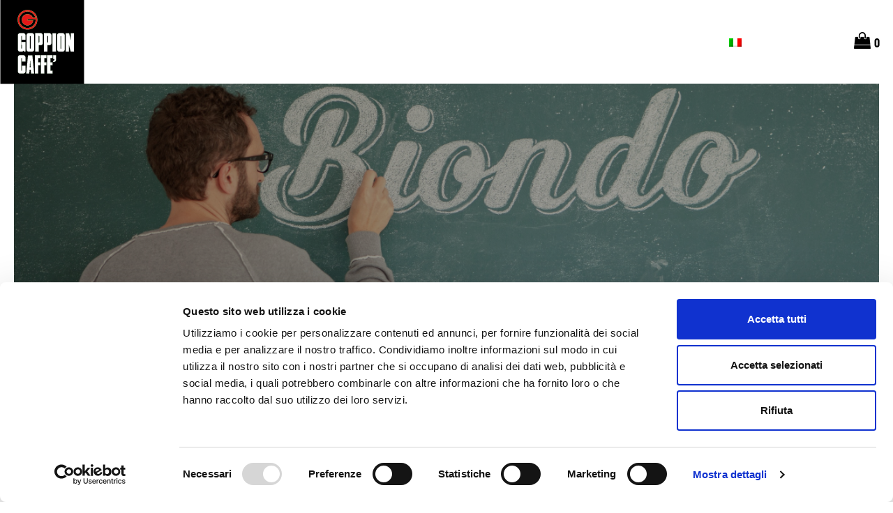

--- FILE ---
content_type: text/css
request_url: https://www.goppioncaffe.it/wp-content/uploads/useanyfont/uaf.css?ver=1602844586
body_size: 75
content:
				@font-face {
					font-family: 'barlow-condensed';
					src: url('/wp-content/uploads/useanyfont/190708034522Barlow-Condensed.woff') format('woff');
					font-display: auto;
				}

				.barlow-condensed{font-family: 'barlow-condensed' !important;}

		

--- FILE ---
content_type: text/css
request_url: https://www.goppioncaffe.it/wp-content/uploads/elementor/css/global.css?ver=1741602309
body_size: 11230
content:
.elementor-widget-heading .elementor-heading-title{color:var( --e-global-color-primary );font-family:var( --e-global-typography-primary-font-family );font-weight:var( --e-global-typography-primary-font-weight );}.elementor-widget-image .widget-image-caption{color:var( --e-global-color-text );}.elementor-widget-text-editor{color:var( --e-global-color-text );}.elementor-widget-text-editor.elementor-drop-cap-view-stacked .elementor-drop-cap{background-color:var( --e-global-color-primary );}.elementor-widget-text-editor.elementor-drop-cap-view-framed .elementor-drop-cap, .elementor-widget-text-editor.elementor-drop-cap-view-default .elementor-drop-cap{color:var( --e-global-color-primary );border-color:var( --e-global-color-primary );}.elementor-widget-button .elementor-button{font-family:var( --e-global-typography-accent-font-family );font-weight:var( --e-global-typography-accent-font-weight );background-color:var( --e-global-color-accent );}.elementor-widget-divider{--divider-color:var( --e-global-color-secondary );}.elementor-widget-divider .elementor-divider__text{color:var( --e-global-color-secondary );font-family:var( --e-global-typography-secondary-font-family );font-weight:var( --e-global-typography-secondary-font-weight );}.elementor-widget-divider.elementor-view-stacked .elementor-icon{background-color:var( --e-global-color-secondary );}.elementor-widget-divider.elementor-view-framed .elementor-icon, .elementor-widget-divider.elementor-view-default .elementor-icon{color:var( --e-global-color-secondary );border-color:var( --e-global-color-secondary );}.elementor-widget-divider.elementor-view-framed .elementor-icon, .elementor-widget-divider.elementor-view-default .elementor-icon svg{fill:var( --e-global-color-secondary );}.elementor-widget-image-box .elementor-image-box-content .elementor-image-box-title{color:var( --e-global-color-primary );font-family:var( --e-global-typography-primary-font-family );font-weight:var( --e-global-typography-primary-font-weight );}.elementor-widget-image-box .elementor-image-box-content .elementor-image-box-description{color:var( --e-global-color-text );}.elementor-widget-icon.elementor-view-stacked .elementor-icon{background-color:var( --e-global-color-primary );}.elementor-widget-icon.elementor-view-framed .elementor-icon, .elementor-widget-icon.elementor-view-default .elementor-icon{color:var( --e-global-color-primary );border-color:var( --e-global-color-primary );}.elementor-widget-icon.elementor-view-framed .elementor-icon, .elementor-widget-icon.elementor-view-default .elementor-icon svg{fill:var( --e-global-color-primary );}.elementor-widget-icon-box.elementor-view-stacked .elementor-icon{background-color:var( --e-global-color-primary );}.elementor-widget-icon-box.elementor-view-framed .elementor-icon, .elementor-widget-icon-box.elementor-view-default .elementor-icon{fill:var( --e-global-color-primary );color:var( --e-global-color-primary );border-color:var( --e-global-color-primary );}.elementor-widget-icon-box .elementor-icon-box-content .elementor-icon-box-title{color:var( --e-global-color-primary );}.elementor-widget-icon-box .elementor-icon-box-content .elementor-icon-box-title, .elementor-widget-icon-box .elementor-icon-box-content .elementor-icon-box-title a{font-family:var( --e-global-typography-primary-font-family );font-weight:var( --e-global-typography-primary-font-weight );}.elementor-widget-icon-box .elementor-icon-box-content .elementor-icon-box-description{color:var( --e-global-color-text );}.elementor-widget-star-rating .elementor-star-rating__title{color:var( --e-global-color-text );}.elementor-widget-image-gallery .gallery-item .gallery-caption{font-family:var( --e-global-typography-accent-font-family );font-weight:var( --e-global-typography-accent-font-weight );}.elementor-widget-icon-list .elementor-icon-list-item:not(:last-child):after{border-color:var( --e-global-color-text );}.elementor-widget-icon-list .elementor-icon-list-icon i{color:var( --e-global-color-primary );}.elementor-widget-icon-list .elementor-icon-list-icon svg{fill:var( --e-global-color-primary );}.elementor-widget-icon-list .elementor-icon-list-text{color:var( --e-global-color-secondary );}.elementor-widget-counter .elementor-counter-number-wrapper{color:var( --e-global-color-primary );font-family:var( --e-global-typography-primary-font-family );font-weight:var( --e-global-typography-primary-font-weight );}.elementor-widget-counter .elementor-counter-title{color:var( --e-global-color-secondary );font-family:var( --e-global-typography-secondary-font-family );font-weight:var( --e-global-typography-secondary-font-weight );}.elementor-widget-progress .elementor-progress-wrapper .elementor-progress-bar{background-color:var( --e-global-color-primary );}.elementor-widget-progress .elementor-title{color:var( --e-global-color-primary );}.elementor-widget-testimonial .elementor-testimonial-content{color:var( --e-global-color-text );}.elementor-widget-testimonial .elementor-testimonial-name{color:var( --e-global-color-primary );font-family:var( --e-global-typography-primary-font-family );font-weight:var( --e-global-typography-primary-font-weight );}.elementor-widget-testimonial .elementor-testimonial-job{color:var( --e-global-color-secondary );font-family:var( --e-global-typography-secondary-font-family );font-weight:var( --e-global-typography-secondary-font-weight );}.elementor-widget-tabs .elementor-tab-title, .elementor-widget-tabs .elementor-tab-title a{color:var( --e-global-color-primary );}.elementor-widget-tabs .elementor-tab-title.elementor-active a{color:var( --e-global-color-accent );}.elementor-widget-tabs .elementor-tab-title{font-family:var( --e-global-typography-primary-font-family );font-weight:var( --e-global-typography-primary-font-weight );}.elementor-widget-tabs .elementor-tab-content{color:var( --e-global-color-text );}.elementor-widget-accordion .elementor-accordion-icon, .elementor-widget-accordion .elementor-accordion-title{color:var( --e-global-color-primary );}.elementor-widget-accordion .elementor-active .elementor-accordion-icon, .elementor-widget-accordion .elementor-active .elementor-accordion-title{color:var( --e-global-color-accent );}.elementor-widget-accordion .elementor-accordion .elementor-accordion-title{font-family:var( --e-global-typography-primary-font-family );font-weight:var( --e-global-typography-primary-font-weight );}.elementor-widget-accordion .elementor-accordion .elementor-tab-content{color:var( --e-global-color-text );}.elementor-widget-toggle .elementor-toggle-title, .elementor-widget-toggle .elementor-toggle-icon{color:var( --e-global-color-primary );}.elementor-widget-toggle .elementor-tab-title.elementor-active a, .elementor-widget-toggle .elementor-tab-title.elementor-active .elementor-toggle-icon{color:var( --e-global-color-accent );}.elementor-widget-toggle .elementor-toggle .elementor-toggle-title{font-family:var( --e-global-typography-primary-font-family );font-weight:var( --e-global-typography-primary-font-weight );}.elementor-widget-toggle .elementor-toggle .elementor-tab-content{color:var( --e-global-color-text );}.elementor-widget-alert .elementor-alert-title{font-family:var( --e-global-typography-primary-font-family );font-weight:var( --e-global-typography-primary-font-weight );}.elementor-widget-wpml-language-switcher .wpml-elementor-ls .wpml-ls-item .wpml-ls-link, 
					.elementor-widget-wpml-language-switcher .wpml-elementor-ls .wpml-ls-legacy-dropdown a{color:var( --e-global-color-text );}.elementor-widget-wpml-language-switcher .wpml-elementor-ls .wpml-ls-legacy-dropdown a:hover,
					.elementor-widget-wpml-language-switcher .wpml-elementor-ls .wpml-ls-legacy-dropdown a:focus,
					.elementor-widget-wpml-language-switcher .wpml-elementor-ls .wpml-ls-legacy-dropdown .wpml-ls-current-language:hover>a,
					.elementor-widget-wpml-language-switcher .wpml-elementor-ls .wpml-ls-item .wpml-ls-link:hover,
					.elementor-widget-wpml-language-switcher .wpml-elementor-ls .wpml-ls-item .wpml-ls-link.wpml-ls-link__active,
					.elementor-widget-wpml-language-switcher .wpml-elementor-ls .wpml-ls-item .wpml-ls-link.highlighted,
					.elementor-widget-wpml-language-switcher .wpml-elementor-ls .wpml-ls-item .wpml-ls-link:focus{color:var( --e-global-color-accent );}.elementor-widget-wpml-language-switcher .wpml-elementor-ls .wpml-ls-statics-post_translations{color:var( --e-global-color-text );}.elementor-widget-download-button a.elementor-button, .elementor-widget-download-button .elementor-button{font-family:var( --e-global-typography-accent-font-family );font-weight:var( --e-global-typography-accent-font-weight );background-color:var( --e-global-color-accent );}.elementor-widget-obfx-posts-grid .obfx-grid .entry-title.obfx-grid-title, .elementor-widget-obfx-posts-grid .obfx-grid .entry-title.obfx-grid-title > a{font-family:var( --e-global-typography-primary-font-family );font-weight:var( --e-global-typography-primary-font-weight );}.elementor-widget-obfx-posts-grid .obfx-grid .entry-title.obfx-grid-title{color:var( --e-global-color-primary );}.elementor-widget-obfx-posts-grid .obfx-grid .entry-title.obfx-grid-title > a{color:var( --e-global-color-primary );}.elementor-widget-obfx-posts-grid .obfx-grid-meta{font-family:var( --e-global-typography-primary-font-family );font-weight:var( --e-global-typography-primary-font-weight );color:var( --e-global-color-primary );}.elementor-widget-obfx-posts-grid .obfx-grid-meta span{color:var( --e-global-color-primary );}.elementor-widget-obfx-posts-grid .obfx-grid-meta a{color:var( --e-global-color-primary );}.elementor-widget-obfx-posts-grid .obfx-grid-content{font-family:var( --e-global-typography-primary-font-family );font-weight:var( --e-global-typography-primary-font-weight );color:var( --e-global-color-primary );}.elementor-widget-obfx-posts-grid .obfx-grid-price{font-family:var( --e-global-typography-primary-font-family );font-weight:var( --e-global-typography-primary-font-weight );color:var( --e-global-color-primary );}.elementor-widget-obfx-posts-grid .obfx-grid-footer a{font-family:var( --e-global-typography-primary-font-family );font-weight:var( --e-global-typography-primary-font-weight );color:var( --e-global-color-primary );background-color:var( --e-global-color-primary );}.elementor-widget-obfx-posts-grid .obfx-grid-footer a:hover{color:var( --e-global-color-primary );background-color:var( --e-global-color-primary );}.elementor-widget-obfx-pricing-table .obfx-pricing-table-title{color:var( --e-global-color-primary );font-family:var( --e-global-typography-primary-font-family );font-weight:var( --e-global-typography-primary-font-weight );}.elementor-widget-obfx-pricing-table .obfx-pricing-table-subtitle{color:var( --e-global-color-primary );font-family:var( --e-global-typography-primary-font-family );font-weight:var( --e-global-typography-primary-font-weight );}.elementor-widget-obfx-pricing-table .obfx-price-currency{color:var( --e-global-color-primary );font-family:var( --e-global-typography-primary-font-family );font-weight:var( --e-global-typography-primary-font-weight );}.elementor-widget-obfx-pricing-table .obfx-price{color:var( --e-global-color-primary );font-family:var( --e-global-typography-primary-font-family );font-weight:var( --e-global-typography-primary-font-weight );}.elementor-widget-obfx-pricing-table .obfx-pricing-period{color:var( --e-global-color-primary );font-family:var( --e-global-typography-primary-font-family );font-weight:var( --e-global-typography-primary-font-weight );}.elementor-widget-obfx-pricing-table .obfx-pricing-table-accented{color:var( --e-global-color-primary );font-family:var( --e-global-typography-primary-font-family );font-weight:var( --e-global-typography-primary-font-weight );}.elementor-widget-obfx-pricing-table .obfx-pricing-table-feature{color:var( --e-global-color-primary );font-family:var( --e-global-typography-primary-font-family );font-weight:var( --e-global-typography-primary-font-weight );}.elementor-widget-obfx-pricing-table .obfx-pricing-table-feature-icon{color:var( --e-global-color-primary );}.elementor-widget-obfx-pricing-table .obfx-pricing-table-button-wrapper{font-family:var( --e-global-typography-accent-font-family );font-weight:var( --e-global-typography-accent-font-weight );}.elementor-widget-obfx-pricing-table .obfx-pricing-table-button{color:var( --e-global-color-primary );background-color:var( --e-global-color-primary );}.elementor-widget-obfx-pricing-table .obfx-pricing-table-button:hover{color:var( --e-global-color-primary );background-color:var( --e-global-color-primary );}.elementor-widget-obfx-services .obfx-service-title{font-family:var( --e-global-typography-primary-font-family );font-weight:var( --e-global-typography-primary-font-weight );}.elementor-widget-obfx-services .obfx-service-text{color:var( --e-global-color-text );}.elementor-widget-eael-caldera-form .eael-contact-form-description{font-family:var( --e-global-typography-accent-font-family );font-weight:var( --e-global-typography-accent-font-weight );}.elementor-widget-eael-contact-form-7 .eael-contact-form-7 .eael-contact-form-7-title{font-family:var( --e-global-typography-accent-font-family );font-weight:var( --e-global-typography-accent-font-weight );}.elementor-widget-eael-contact-form-7 .eael-contact-form-7 .eael-contact-form-7-description{font-family:var( --e-global-typography-accent-font-family );font-weight:var( --e-global-typography-accent-font-weight );}.elementor-widget-eael-contact-form-7 .eael-contact-form-7 .wpcf7-form-control.wpcf7-text, .elementor-widget-eael-contact-form-7 .eael-contact-form-7 .wpcf7-form-control.wpcf7-quiz, .elementor-widget-eael-contact-form-7 .eael-contact-form-7 .wpcf7-form-control.wpcf7-quiz, .elementor-widget-eael-contact-form-7 .eael-contact-form-7 .wpcf7-form-control.wpcf7-textarea, .elementor-widget-eael-contact-form-7 .eael-contact-form-7 .wpcf7-form-control.wpcf7-select{font-family:var( --e-global-typography-accent-font-family );font-weight:var( --e-global-typography-accent-font-weight );}.elementor-widget-eael-contact-form-7 .eael-contact-form-7 .wpcf7-form label, .elementor-widget-eael-contact-form-7 .eael-contact-form-7 .wpcf7-form .wpcf7-quiz-label{font-family:var( --e-global-typography-accent-font-family );font-weight:var( --e-global-typography-accent-font-weight );}.elementor-widget-eael-contact-form-7 .eael-contact-form-7 .wpcf7-form-control::-webkit-input-placeholder{font-family:var( --e-global-typography-accent-font-family );font-weight:var( --e-global-typography-accent-font-weight );}.elementor-widget-eael-contact-form-7 .eael-contact-form-7 .wpcf7-form input[type="submit"]{font-family:var( --e-global-typography-accent-font-family );font-weight:var( --e-global-typography-accent-font-weight );}.elementor-widget-eael-contact-form-7 .eael-contact-form-7 .wpcf7-validation-errors{font-family:var( --e-global-typography-accent-font-family );font-weight:var( --e-global-typography-accent-font-weight );}.elementor-widget-eael-countdown .eael-countdown-digits::after{font-family:var( --e-global-typography-secondary-font-family );font-weight:var( --e-global-typography-secondary-font-weight );}.elementor-widget-eael-countdown .eael-countdown-digits{font-family:var( --e-global-typography-secondary-font-family );font-weight:var( --e-global-typography-secondary-font-weight );}.elementor-widget-eael-countdown .eael-countdown-label{font-family:var( --e-global-typography-secondary-font-family );font-weight:var( --e-global-typography-secondary-font-weight );}.elementor-widget-eael-countdown .eael-countdown-finish-message .expiry-title{font-family:var( --e-global-typography-secondary-font-family );font-weight:var( --e-global-typography-secondary-font-weight );}.eael-countdown-finish-text{font-family:var( --e-global-typography-secondary-font-family );font-weight:var( --e-global-typography-secondary-font-weight );}.elementor-widget-eael-creative-button .eael-creative-button .cretive-button-text, .elementor-widget-eael-creative-button .eael-creative-button--winona::after{font-family:var( --e-global-typography-primary-font-family );font-weight:var( --e-global-typography-primary-font-weight );}.elementor-widget-eael-dual-color-header .eael-dch-separator-wrap i{color:var( --e-global-color-primary );}.elementor-widget-eael-facebook-feed .eael-facebook-feed-card .eael-facebook-feed-item .eael-facebook-feed-item-inner .eael-facebook-feed-item-header .eael-facebook-feed-item-user .eael-facebook-feed-username{font-family:var( --e-global-typography-secondary-font-family );font-weight:var( --e-global-typography-secondary-font-weight );}.elementor-widget-eael-facebook-feed .eael-facebook-feed-card .eael-facebook-feed-item .eael-facebook-feed-item-inner .eael-facebook-feed-item-header .eael-facebook-feed-post-time{font-family:var( --e-global-typography-secondary-font-family );font-weight:var( --e-global-typography-secondary-font-weight );}.elementor-widget-eael-facebook-feed .eael-facebook-feed-card .eael-facebook-feed-item .eael-facebook-feed-item-inner .eael-facebook-feed-item-content .eael-facebook-feed-message{font-family:var( --e-global-typography-secondary-font-family );font-weight:var( --e-global-typography-secondary-font-weight );}.elementor-widget-eael-facebook-feed .eael-facebook-feed-card .eael-facebook-feed-item .eael-facebook-feed-item-inner .eael-facebook-feed-preview-wrap .eael-facebook-feed-url-preview .eael-facebook-feed-url-host{font-family:var( --e-global-typography-secondary-font-family );font-weight:var( --e-global-typography-secondary-font-weight );}.elementor-widget-eael-facebook-feed .eael-facebook-feed-card .eael-facebook-feed-item .eael-facebook-feed-item-inner .eael-facebook-feed-preview-wrap .eael-facebook-feed-url-preview .eael-facebook-feed-url-title{font-family:var( --e-global-typography-primary-font-family );font-weight:var( --e-global-typography-primary-font-weight );}.elementor-widget-eael-facebook-feed .eael-facebook-feed-card .eael-facebook-feed-item .eael-facebook-feed-item-inner .eael-facebook-feed-preview-wrap .eael-facebook-feed-url-preview .eael-facebook-feed-url-description{font-family:var( --e-global-typography-secondary-font-family );font-weight:var( --e-global-typography-secondary-font-weight );}.elementor-widget-eael-facebook-feed .eael-facebook-feed-overlay .eael-facebook-feed-item .eael-facebook-feed-item-overlay, .elementor-widget-eael-facebook-feed .eael-facebook-feed-card .eael-facebook-feed-item .eael-facebook-feed-item-inner .eael-facebook-feed-item-footer{font-family:var( --e-global-typography-secondary-font-family );font-weight:var( --e-global-typography-secondary-font-weight );}.elementor-widget-eael-fancy-text .eael-fancy-text-prefix{font-family:var( --e-global-typography-primary-font-family );font-weight:var( --e-global-typography-primary-font-weight );}.elementor-widget-eael-fancy-text .eael-fancy-text-strings, .elementor-widget-eael-fancy-text .typed-cursor{font-family:var( --e-global-typography-primary-font-family );font-weight:var( --e-global-typography-primary-font-weight );}.elementor-widget-eael-fancy-text .eael-fancy-text-suffix{font-family:var( --e-global-typography-primary-font-family );font-weight:var( --e-global-typography-primary-font-weight );}.elementor-widget-eael-feature-list .connector-type-classic .connector{border-color:var( --e-global-color-primary );}.elementor-widget-eael-feature-list .connector-type-modern .eael-feature-list-item:before, .elementor-widget-eael-feature-list .connector-type-modern .eael-feature-list-item:after{border-color:var( --e-global-color-primary );}.elementor-widget-eael-feature-list .eael-feature-list-content-box .eael-feature-list-title, .elementor-widget-eael-feature-list .eael-feature-list-content-box .eael-feature-list-title > a, .elementor-widget-eael-feature-list .eael-feature-list-content-box .eael-feature-list-title:visited{color:var( --e-global-color-primary );}.elementor-widget-eael-feature-list .eael-feature-list-content-box .eael-feature-list-title{font-family:var( --e-global-typography-primary-font-family );font-weight:var( --e-global-typography-primary-font-weight );}.elementor-widget-eael-feature-list .eael-feature-list-content-box .eael-feature-list-content{color:var( --e-global-color-text );}.elementor-widget-eael-filterable-gallery .fg-caption-head .fg-item-price{font-family:var( --e-global-typography-accent-font-family );font-weight:var( --e-global-typography-accent-font-weight );}.elementor-widget-eael-filterable-gallery .fg-caption-head .fg-item-ratings{font-family:var( --e-global-typography-accent-font-family );font-weight:var( --e-global-typography-accent-font-weight );}.elementor-widget-eael-filterable-gallery .fg-item-category span{font-family:var( --e-global-typography-accent-font-family );font-weight:var( --e-global-typography-accent-font-weight );}.elementor-widget-eael-filterable-gallery .fg-filter-trigger > span{font-family:var( --e-global-typography-accent-font-family );font-weight:var( --e-global-typography-accent-font-weight );}.elementor-widget-eael-filterable-gallery .fg-layout-3-filter-controls li.control{font-family:var( --e-global-typography-accent-font-family );font-weight:var( --e-global-typography-accent-font-weight );}.elementor-widget-eael-filterable-gallery .eael-gallery-load-more .eael-filterable-gallery-load-more-text{font-family:var( --e-global-typography-accent-font-family );font-weight:var( --e-global-typography-accent-font-weight );}.elementor-widget-eael-fluentform .eael-fluentform-description{font-family:var( --e-global-typography-accent-font-family );font-weight:var( --e-global-typography-accent-font-weight );}.elementor-widget-eael-gravity-form .eael-gravity-form .gform_wrapper .gform_title, .elementor-widget-eael-gravity-form .eael-gravity-form .eael-gravity-form-title{font-family:var( --e-global-typography-accent-font-family );font-weight:var( --e-global-typography-accent-font-weight );}.elementor-widget-eael-gravity-form .eael-gravity-form .gform_wrapper .gform_description, .elementor-widget-eael-gravity-form .eael-gravity-form .eael-gravity-form-description{font-family:var( --e-global-typography-accent-font-family );font-weight:var( --e-global-typography-accent-font-weight );}.elementor-widget-eael-gravity-form .eael-gravity-form .gfield.gsection .gsection_title{font-family:var( --e-global-typography-accent-font-family );font-weight:var( --e-global-typography-accent-font-weight );}.elementor-widget-eael-gravity-form .eael-gravity-form .gform_footer input[type="submit"], .elementor-widget-eael-gravity-form .eael-gravity-form .gform_body .gform_page_footer input[type="submit"]{font-family:var( --e-global-typography-accent-font-family );font-weight:var( --e-global-typography-accent-font-weight );}.elementor-widget-eael-gravity-form .eael-gravity-form .gform_body .gform_page_footer input[type="button"]{font-family:var( --e-global-typography-accent-font-family );font-weight:var( --e-global-typography-accent-font-weight );}.elementor-widget-eael-gravity-form .eael-gravity-form .gform_confirmation_wrapper .gform_confirmation_message{font-family:var( --e-global-typography-accent-font-family );font-weight:var( --e-global-typography-accent-font-weight );}.elementor-widget-eael-ninja .eael-ninja-form .eael-contact-form-description{font-family:var( --e-global-typography-accent-font-family );font-weight:var( --e-global-typography-accent-font-weight );}.elementor-widget-eael-ninja .eael-ninja-form .submit-container input[type="button"]{font-family:var( --e-global-typography-accent-font-family );font-weight:var( --e-global-typography-accent-font-weight );}.elementor-widget-eael-ninja .eael-ninja-form .nf-form-fields-required{font-family:var( --e-global-typography-accent-font-family );font-weight:var( --e-global-typography-accent-font-weight );}.elementor-widget-eael-post-grid .eael-entry-title{font-family:var( --e-global-typography-primary-font-family );font-weight:var( --e-global-typography-primary-font-weight );}.elementor-widget-eael-post-timeline .eael-timeline-post-title h2{font-family:var( --e-global-typography-primary-font-family );font-weight:var( --e-global-typography-primary-font-weight );}.elementor-widget-eael-progress-bar .eael-progressbar-title{font-family:var( --e-global-typography-primary-font-family );font-weight:var( --e-global-typography-primary-font-weight );}.elementor-widget-eael-progress-bar .eael-progressbar-count-wrap{font-family:var( --e-global-typography-primary-font-family );font-weight:var( --e-global-typography-primary-font-weight );}.elementor-widget-eael-progress-bar .eael-progressbar-half-circle-after span{font-family:var( --e-global-typography-primary-font-family );font-weight:var( --e-global-typography-primary-font-weight );}.elementor-widget-eael-twitter-feed .eael-twitter-feed-item .eael-twitter-feed-item-icon{color:var( --e-global-color-primary );}.elementor-widget-eael-weform .eael-weform-container ul.wpuf-form .wpuf-submit input[type="submit"]{font-family:var( --e-global-typography-primary-font-family );font-weight:var( --e-global-typography-primary-font-weight );}.elementor-widget-eael-wpforms .eael-contact-form-description, .elementor-widget-eael-wpforms .wpforms-description{font-family:var( --e-global-typography-accent-font-family );font-weight:var( --e-global-typography-accent-font-weight );}.elementor-widget-eael-wpforms .eael-wpforms .wpforms-field label{font-family:var( --e-global-typography-accent-font-family );font-weight:var( --e-global-typography-accent-font-weight );}.elementor-widget-eael-wpforms .eael-wpforms .wpforms-field input:not([type=radio]):not([type=checkbox]):not([type=submit]):not([type=button]):not([type=image]):not([type=file]), .elementor-widget-eael-wpforms .eael-wpforms .wpforms-field textarea, .elementor-widget-eael-wpforms .eael-wpforms .wpforms-field select{font-family:var( --e-global-typography-accent-font-family );font-weight:var( --e-global-typography-accent-font-weight );}.elementor-widget-eael-wpforms .eael-wpforms .wpforms-submit-container .wpforms-submit{font-family:var( --e-global-typography-accent-font-family );font-weight:var( --e-global-typography-accent-font-weight );}.elementor-widget-full-screen-menu-for-elementor .content-type-menu a{font-family:var( --e-global-typography-primary-font-family );font-weight:var( --e-global-typography-primary-font-weight );}.elementor-widget-section-title-addons .title-style-two .section-title-txt::before{background-color:var( --e-global-color-primary );}.elementor-widget-section-title-addons .title-style-two .section-title-txt::after{background-color:var( --e-global-color-primary );}.elementor-widget-section-title-addons .htmega-section-title span.htmega-title-sperator{background-color:var( --e-global-color-primary );}.elementor-widget-section-title-addons .htmega-section-title .section-title-txt{color:var( --e-global-color-primary );font-family:var( --e-global-typography-primary-font-family );font-weight:var( --e-global-typography-primary-font-weight );}.elementor-widget-section-title-addons .htmega-section-title .section-subtitle-txt{color:var( --e-global-color-primary );font-family:var( --e-global-typography-primary-font-family );font-weight:var( --e-global-typography-primary-font-weight );}.elementor-widget-section-title-addons .htmega-section-title .section-advancetitle-txt{color:var( --e-global-color-primary );font-family:var( --e-global-typography-primary-font-family );font-weight:var( --e-global-typography-primary-font-weight );}.elementor-widget-htmega-button-addons .htmega-button .htb-btn{font-family:var( --e-global-typography-primary-font-family );font-weight:var( --e-global-typography-primary-font-weight );}.elementor-widget-htmega-button-addons .htmega-button .htb-btn .htmega_button_icon{font-family:var( --e-global-typography-accent-font-family );font-weight:var( --e-global-typography-accent-font-weight );}.elementor-widget-htmega-accordion-addons .htmega-accourdion-title .htmega-items-hedding{font-family:var( --e-global-typography-primary-font-family );font-weight:var( --e-global-typography-primary-font-weight );}.elementor-widget-htmega-accordion-addons h2.heading-three, .elementor-widget-htmega-accordion-addons .accordion--5 .single_accordion .va-title{font-family:var( --e-global-typography-primary-font-family );font-weight:var( --e-global-typography-primary-font-weight );}.elementor-widget-htmega-progressbar-addons p.htmega_progress_title{font-family:var( --e-global-typography-primary-font-family );font-weight:var( --e-global-typography-primary-font-weight );}.elementor-widget-htmega-progressbar-addons .htmega-single-skill .htb-progress span.percent-label,.elementor-widget-htmega-progressbar-addons .radial-progress-single .radial-progressbg .radial-progress span{font-family:var( --e-global-typography-primary-font-family );font-weight:var( --e-global-typography-primary-font-weight );}.elementor-widget-htmega-countdown-addons .htmega-countbox .ht-count::before{color:var( --e-global-color-primary );}.elementor-widget-htmega-countdown-addons .htmega-countbox span.time-count{color:var( --e-global-color-primary );font-family:var( --e-global-typography-primary-font-family );font-weight:var( --e-global-typography-primary-font-weight );}.elementor-widget-htmega-countdown-addons .htmega-countbox span span.count-inner p{color:var( --e-global-color-primary );font-family:var( --e-global-typography-primary-font-family );font-weight:var( --e-global-typography-primary-font-weight );}.elementor-widget-htmega-countdown-addons .htmega_event_button a{font-family:var( --e-global-typography-accent-font-family );font-weight:var( --e-global-typography-accent-font-weight );}.elementor-widget-htmega-team-member-addons .htmega-team:hover .htmega-team-hover-action{background-color:var( --e-global-color-primary );}.elementor-widget-htmega-team-member-addons .htmega-team-style-6:hover .htmega-team-info{background-color:var( --e-global-color-primary );}.elementor-widget-htmega-team-member-addons .htmega-team-style-2 .htmega-team-hover-action .htmega-hover-action{background-color:var( --e-global-color-primary );}.elementor-widget-htmega-team-member-addons .htmega-team-click-action{background-color:var( --e-global-color-primary );}.elementor-widget-htmega-team-member-addons .htmega-team .htmega-team-name{color:var( --e-global-color-primary );font-family:var( --e-global-typography-primary-font-family );font-weight:var( --e-global-typography-primary-font-weight );}.elementor-widget-htmega-team-member-addons .htmega-team .htmega-team-designation{color:var( --e-global-color-primary );font-family:var( --e-global-typography-primary-font-family );font-weight:var( --e-global-typography-primary-font-weight );}.elementor-widget-htmega-team-member-addons .htmega-team .htmega-team-bio-info{color:var( --e-global-color-primary );font-family:var( --e-global-typography-primary-font-family );font-weight:var( --e-global-typography-primary-font-weight );}.elementor-widget-htmega-pricing-table-addons .htmega-pricing-heading .title h2{font-family:var( --e-global-typography-primary-font-family );font-weight:var( --e-global-typography-primary-font-weight );}.elementor-widget-htmega-pricing-table-addons .htmega-pricing-heading .price h4{font-family:var( --e-global-typography-primary-font-family );font-weight:var( --e-global-typography-primary-font-weight );}.elementor-widget-htmega-pricing-table-addons .htmega-pricing-body ul li{font-family:var( --e-global-typography-primary-font-family );font-weight:var( --e-global-typography-primary-font-weight );}.elementor-widget-htmega-pricing-table-addons .htmega-pricing-footer a.price_btn{font-family:var( --e-global-typography-primary-font-family );font-weight:var( --e-global-typography-primary-font-weight );}.elementor-widget-htmega-testimonial-addons .htmega-testimonial-area .testimonal .content h4{color:var( --e-global-color-primary );}.elementor-widget-htmega-testimonial-addons .htmega-testimonial-area .testimonal .clint-info h4{color:var( --e-global-color-primary );}.elementor-widget-htmega-testimonial-addons .htmega-testimonial-area .testimonal .content h4, .elementor-widget-htmega-testimonial-addons .htmega-testimonial-area .testimonal .clint-info h4{font-family:var( --e-global-typography-primary-font-family );font-weight:var( --e-global-typography-primary-font-weight );}.elementor-widget-htmega-testimonial-addons .htmega-testimonial-area .testimonal .content span{color:var( --e-global-color-primary );}.elementor-widget-htmega-testimonial-addons .htmega-testimonial-area .testimonal .clint-info span{color:var( --e-global-color-primary );}.elementor-widget-htmega-testimonial-addons .htmega-testimonial-area .testimonal .content span, .elementor-widget-htmega-testimonial-addons .htmega-testimonial-area .testimonal .clint-info span{font-family:var( --e-global-typography-primary-font-family );font-weight:var( --e-global-typography-primary-font-weight );}.elementor-widget-htmega-testimonial-addons .htmega-testimonial-area .testimonal .content p{color:var( --e-global-color-primary );}.elementor-widget-htmega-testimonial-addons .htmega-testimonial-area .htmega-testimonial-for .testimonial-desc p{color:var( --e-global-color-primary );}.elementor-widget-htmega-testimonial-addons .htmega-testimonial-area .testimonal .content p, .elementor-widget-htmega-testimonial-addons .htmega-testimonial-area .htmega-testimonial-for .testimonial-desc p{font-family:var( --e-global-typography-primary-font-family );font-weight:var( --e-global-typography-primary-font-weight );}.elementor-widget-htmega-testimonial-addons .htmega-testimonial-area .slick-arrow{color:var( --e-global-color-primary );}.elementor-widget-htmega-testimonial-addons .htmega-testimonial-area .slick-arrow:hover{color:var( --e-global-color-primary );}.elementor-widget-htmega-userlogin-form-addons .htmega-login-form-wrapper input{font-family:var( --e-global-typography-primary-font-family );font-weight:var( --e-global-typography-primary-font-weight );}.elementor-widget-htmega-userlogin-form-addons .htmega-login-form-wrapper input[type="submit"]{font-family:var( --e-global-typography-primary-font-family );font-weight:var( --e-global-typography-primary-font-weight );}.elementor-widget-htmega-userlogin-form-addons .htmega-login-form-wrapper label,.elementor-widget-htmega-userlogin-form-addons .htmega-login-form-wrapper .login_register_text{font-family:var( --e-global-typography-primary-font-family );font-weight:var( --e-global-typography-primary-font-weight );}.elementor-widget-htmega-userregister-form-addons .htmega-register-wrapper input{font-family:var( --e-global-typography-primary-font-family );font-weight:var( --e-global-typography-primary-font-weight );}.elementor-widget-htmega-userregister-form-addons .htmega-register-wrapper textarea{font-family:var( --e-global-typography-primary-font-family );font-weight:var( --e-global-typography-primary-font-weight );}.elementor-widget-htmega-userregister-form-addons .htmega-register-wrapper input[type="submit"]{font-family:var( --e-global-typography-primary-font-family );font-weight:var( --e-global-typography-primary-font-weight );}.elementor-widget-htmega-userregister-form-addons .htmega-register-wrapper label{font-family:var( --e-global-typography-primary-font-family );font-weight:var( --e-global-typography-primary-font-weight );}.elementor-widget-htmega-service-addons .htmega-service .service-title{color:var( --e-global-color-primary );font-family:var( --e-global-typography-primary-font-family );font-weight:var( --e-global-typography-primary-font-weight );}.elementor-widget-htmega-service-addons .htmega-service .service-title a:hover{color:var( --e-global-color-primary );}.elementor-widget-htmega-service-addons .htmega-service-style-3 .content h4::before{background-color:var( --e-global-color-primary );}.elementor-widget-htmega-service-addons .htmega-service .content p{color:var( --e-global-color-primary );font-family:var( --e-global-typography-primary-font-family );font-weight:var( --e-global-typography-primary-font-weight );}.elementor-widget-htmega-service-addons .htmega-service .icon i{color:var( --e-global-color-primary );}.elementor-widget-htmega-service-addons .htmega-service .icon svg{color:var( --e-global-color-primary );}.elementor-widget-htmega-service-addons .htmega-service:hover .icon i{color:var( --e-global-color-primary );}.elementor-widget-htmega-service-addons .htmega-service:hover .icon svg{color:var( --e-global-color-primary );}.elementor-widget-htmega-service-addons .htmega-service a.readmore_btn{color:var( --e-global-color-primary );font-family:var( --e-global-typography-primary-font-family );font-weight:var( --e-global-typography-primary-font-weight );}.elementor-widget-htmega-service-addons .htmega-service a.readmore_btn:hover{color:var( --e-global-color-primary );}.elementor-widget-htmega-newtsicker-addons .breaking-news-ticker li a{color:var( --e-global-color-primary );font-family:var( --e-global-typography-primary-font-family );font-weight:var( --e-global-typography-primary-font-weight );}.elementor-widget-htmega-newtsicker-addons .breaking-news-default .breaking-news-title h5{color:var( --e-global-color-primary );font-family:var( --e-global-typography-primary-font-family );font-weight:var( --e-global-typography-primary-font-weight );}.elementor-widget-htmega-newtsicker-addons .breaking-news-default .breaking-news-nav button i{color:var( --e-global-color-primary );}.elementor-widget-htmega-newtsicker-addons .breaking-news-default .breaking-news-nav button:hover i{color:var( --e-global-color-primary );}.elementor-widget-htmega-newtsicker-addons .breaking-news-default .breaking-news-ticker li span.news_date{color:var( --e-global-color-primary );font-family:var( --e-global-typography-primary-font-family );font-weight:var( --e-global-typography-primary-font-weight );}.elementor-widget-htmega-social-shere-addons .htmega-social-share ul li span{font-family:var( --e-global-typography-primary-font-family );font-weight:var( --e-global-typography-primary-font-weight );}.elementor-widget-htmega-magnific-popup-addons .htmega-lightbox .htmega-lightbox-action::before{background-color:var( --e-global-color-primary );}.elementor-widget-htmega-magnific-popup-addons .htmega-lightbox .image-popup-vertical-fit{color:var( --e-global-color-primary );font-family:var( --e-global-typography-primary-font-family );font-weight:var( --e-global-typography-primary-font-weight );}.elementor-widget-htmega-magnific-popup-addons .htmega-lightbox .image-popup-vertical-fit i{color:var( --e-global-color-primary );}.elementor-widget-htmega-videoplayer-addons .htmega-player-container .magnify-video-active{color:var( --e-global-color-primary );}.elementor-widget-htmega-videoplayer-addons .htmega-player-container .magnify-video-active:hover{color:var( --e-global-color-primary );}.elementor-widget-htmega-search-addons .htmega-search-box input{font-family:var( --e-global-typography-primary-font-family );font-weight:var( --e-global-typography-primary-font-weight );}.elementor-widget-htmega-blockquote-addons .htmega-blockquote blockquote .blockquote_content{color:var( --e-global-color-primary );}.elementor-widget-htmega-blockquote-addons .htmega-blockquote blockquote .blockquote_content p{color:var( --e-global-color-primary );}.elementor-widget-htmega-blockquote-addons .htmega-blockquote blockquote .blockquote_content,.elementor-widget-htmega-blockquote-addons .htmega-blockquote blockquote .blockquote_content p{font-family:var( --e-global-typography-primary-font-family );font-weight:var( --e-global-typography-primary-font-weight );}.elementor-widget-htmega-blockquote-addons .htmega-blockquote blockquote cite{color:var( --e-global-color-primary );font-family:var( --e-global-typography-primary-font-family );font-weight:var( --e-global-typography-primary-font-weight );}.elementor-widget-htmega-blockquote-addons .htmega-blockquote blockquote cite::before{background-color:var( --e-global-color-primary );}.elementor-widget-htmega-blockquote-addons .htmega-blockquote blockquote .blockquote_icon{color:var( --e-global-color-primary );}.elementor-widget-htmega-instagram-addons .htmega-instragram ul.htmega-instagram-list li .instagram-clip::before{background-color:var( --e-global-color-primary );}.elementor-widget-htmega-instagram-addons .htmega-instragram ul.htmega-instagram-list .zoom_icon i{color:var( --e-global-color-primary );}.elementor-widget-htmega-instagram-addons .htmega-instragram ul.htmega-instagram-list .zoom_icon svg{color:var( --e-global-color-primary );}.elementor-widget-htmega-instagram-addons .htmega-instragram ul.htmega-instagram-list li .instagram-clip .htmega-content .instagram-like-comment span{color:var( --e-global-color-primary );}.elementor-widget-htmega-instagram-addons .htmega-instragram .slick-arrow{color:var( --e-global-color-primary );}.elementor-widget-htmega-instagram-addons .htmega-instragram .slick-arrow:hover{color:var( --e-global-color-primary );}.elementor-widget-htmega-switcher-addons .htmega-switcher-area .htmega_switcher_content{color:var( --e-global-color-primary );font-family:var( --e-global-typography-primary-font-family );font-weight:var( --e-global-typography-primary-font-weight );}.elementor-widget-htmega-switcher-addons .htmega-switcher-nav a{color:var( --e-global-color-primary );font-family:var( --e-global-typography-primary-font-family );font-weight:var( --e-global-typography-primary-font-weight );}.elementor-widget-htmega-switcher-addons .htmega-switcher-nav a.htb-active{color:var( --e-global-color-primary );}.elementor-widget-htmega-tab-addons .htmega-tab-nav a:not(i){font-family:var( --e-global-typography-primary-font-family );font-weight:var( --e-global-typography-primary-font-weight );}.elementor-widget-htmega-working-process-addons .htmega-process-area .htmega-content h4{color:var( --e-global-color-primary );font-family:var( --e-global-typography-primary-font-family );font-weight:var( --e-global-typography-primary-font-weight );}.elementor-widget-htmega-working-process-addons .htmega-process-area .htmega-content p{color:var( --e-global-color-primary );font-family:var( --e-global-typography-primary-font-family );font-weight:var( --e-global-typography-primary-font-weight );}.elementor-widget-htmega-working-process-addons .htmega-process-area .htmega-number span{color:var( --e-global-color-primary );font-family:var( --e-global-typography-primary-font-family );font-weight:var( --e-global-typography-primary-font-weight );}.elementor-widget-htmega-working-process-addons .htmega-process-area .htmega-single-process .icon{color:var( --e-global-color-primary );}.elementor-widget-htmega-working-process-addons .htmega-process-area .htmega-single-process .icon i{color:var( --e-global-color-primary );}.elementor-widget-htmega-modal-addons .htmega-modal-btn button{color:var( --e-global-color-primary );font-family:var( --e-global-typography-primary-font-family );font-weight:var( --e-global-typography-primary-font-weight );}.elementor-widget-htmega-modal-addons .htmega-modal-btn button:hover{color:var( --e-global-color-primary );}.elementor-widget-htmega-modal-addons .htb-modal-header h5{color:var( --e-global-color-primary );font-family:var( --e-global-typography-primary-font-family );font-weight:var( --e-global-typography-primary-font-weight );}.elementor-widget-htmega-modal-addons .htb-modal-footer p{color:var( --e-global-color-primary );}.elementor-widget-htmega-modal-addons .htb-modal-footer h5{font-family:var( --e-global-typography-primary-font-family );font-weight:var( --e-global-typography-primary-font-weight );}.elementor-widget-htmega-modal-addons .htmega-modal-area .htb-btn-secondary{color:var( --e-global-color-primary );font-family:var( --e-global-typography-primary-font-family );font-weight:var( --e-global-typography-primary-font-weight );}.elementor-widget-htmega-modal-addons .htb-modal-body{color:var( --e-global-color-primary );font-family:var( --e-global-typography-primary-font-family );font-weight:var( --e-global-typography-primary-font-weight );}.elementor-widget-htmega-flipbox-addons .front-container h2{color:var( --e-global-color-primary );font-family:var( --e-global-typography-primary-font-family );font-weight:var( --e-global-typography-primary-font-weight );}.elementor-widget-htmega-flipbox-addons .front-container span.flipbox-icon i{color:var( --e-global-color-primary );}.elementor-widget-htmega-flipbox-addons .front-container span.flipbox-icon svg{color:var( --e-global-color-primary );}.elementor-widget-htmega-flipbox-addons .front-container span.flipbox-icon{background-color:var( --e-global-color-primary );}.elementor-widget-htmega-flipbox-addons .front-container .flipbox-number{color:var( --e-global-color-primary );font-family:var( --e-global-typography-primary-font-family );font-weight:var( --e-global-typography-primary-font-weight );}.elementor-widget-htmega-flipbox-addons .back-container h2{color:var( --e-global-color-primary );font-family:var( --e-global-typography-primary-font-family );font-weight:var( --e-global-typography-primary-font-weight );}.elementor-widget-htmega-flipbox-addons .back-container p{color:var( --e-global-color-primary );font-family:var( --e-global-typography-primary-font-family );font-weight:var( --e-global-typography-primary-font-weight );}.elementor-widget-htmega-flipbox-addons .back-container span.flipbox-icon i{color:var( --e-global-color-primary );}.elementor-widget-htmega-flipbox-addons .back-container span.flipbox-icon svg{color:var( --e-global-color-primary );}.elementor-widget-htmega-flipbox-addons .back-container span.flipbox-icon{background-color:var( --e-global-color-primary );}.elementor-widget-htmega-flipbox-addons .back-container .flipbox-number{color:var( --e-global-color-primary );font-family:var( --e-global-typography-primary-font-family );font-weight:var( --e-global-typography-primary-font-weight );}.elementor-widget-htmega-tooltip-addons .htmega-tooltip span{color:var( --e-global-color-primary );font-family:var( --e-global-typography-primary-font-family );font-weight:var( --e-global-typography-primary-font-weight );}.elementor-widget-htmega-tooltip-addons .htmega-tooltip span a{color:var( --e-global-color-primary );}.elementor-widget-htmega-tooltip-addons .htmega-tooltip span:hover{color:var( --e-global-color-primary );}.elementor-widget-htmega-tooltip-addons .htb-tooltip-inner{color:var( --e-global-color-primary );font-family:var( --e-global-typography-primary-font-family );font-weight:var( --e-global-typography-primary-font-weight );}.elementor-widget-htmega-tooltip-addons .bs-tooltip-auto[x-placement^=top] .htb-arrow::before{border-top-color:var( --e-global-color-primary );}.elementor-widget-htmega-tooltip-addons .bs-tooltip-top .htb-arrow::before{border-top-color:var( --e-global-color-primary );}.elementor-widget-htmega-tooltip-addons .bs-tooltip-auto[x-placement^=bottom] .htb-arrow::before{border-bottom-color:var( --e-global-color-primary );}.elementor-widget-htmega-tooltip-addons .bs-tooltip-bottom .htb-arrow::before{border-bottom-color:var( --e-global-color-primary );}.elementor-widget-htmega-tooltip-addons .bs-tooltip-auto[x-placement^=left] .htb-arrow::before{border-left-color:var( --e-global-color-primary );}.elementor-widget-htmega-tooltip-addons .bs-tooltip-left .htb-arrow::before{border-left-color:var( --e-global-color-primary );}.elementor-widget-htmega-tooltip-addons .bs-tooltip-auto[x-placement^=right] .htb-arrow::before{border-right-color:var( --e-global-color-primary );}.elementor-widget-htmega-tooltip-addons .bs-tooltip-right .htb-arrow::before{border-right-color:var( --e-global-color-primary );}.elementor-widget-htmega-popover-addons .htmega-popover span{color:var( --e-global-color-primary );font-family:var( --e-global-typography-primary-font-family );font-weight:var( --e-global-typography-primary-font-weight );}.elementor-widget-htmega-popover-addons .htmega-popover span a{color:var( --e-global-color-primary );}.elementor-widget-htmega-popover-addons .htmega-popover span:hover{color:var( --e-global-color-primary );}.elementor-widget-htmega-popover-addons .htb-popover .htb-popover-header{font-family:var( --e-global-typography-primary-font-family );font-weight:var( --e-global-typography-primary-font-weight );color:var( --e-global-color-primary );}.elementor-widget-htmega-popover-addons .htb-popover .htb-popover-body{font-family:var( --e-global-typography-primary-font-family );font-weight:var( --e-global-typography-primary-font-weight );color:var( --e-global-color-primary );}.elementor-widget-htmega-popover-addons .htb-bs-popover-auto[x-placement^=top] .htb-arrow::before{border-top-color:var( --e-global-color-primary );}.elementor-widget-htmega-popover-addons .htb-bs-popover-top .htb-arrow::before{border-top-color:var( --e-global-color-primary );}.elementor-widget-htmega-popover-addons .htb-bs-popover-auto[x-placement^=bottom] .htb-arrow::before{border-bottom-color:var( --e-global-color-primary );}.elementor-widget-htmega-popover-addons .htb-bs-popover-bottom .htb-arrow::before{border-bottom-color:var( --e-global-color-primary );}.elementor-widget-htmega-popover-addons .htb-bs-popover-auto[x-placement^=left] .htb-arrow::before{border-left-color:var( --e-global-color-primary );}.elementor-widget-htmega-popover-addons .htb-bs-popover-left .htb-arrow::before{border-left-color:var( --e-global-color-primary );}.elementor-widget-htmega-popover-addons .htb-bs-popover-auto[x-placement^=right] .htb-arrow::before{border-right-color:var( --e-global-color-primary );}.elementor-widget-htmega-popover-addons .htb-bs-popover-right .htb-arrow::before{border-right-color:var( --e-global-color-primary );}.elementor-widget-htmega-popover-addons .htb-popover.htb-bs-popover-auto[x-placement^="top"] .htb-arrow::after{border-top-color:var( --e-global-color-primary );}.elementor-widget-htmega-popover-addons .htb-popover.htb-bs-popover-top .htb-arrow::after{border-top-color:var( --e-global-color-primary );}.elementor-widget-htmega-popover-addons .htb-popover.htb-bs-popover-auto[x-placement^="bottom"] .htb-arrow::after{border-top-color:var( --e-global-color-primary );}.elementor-widget-htmega-popover-addons .htb-popover.htb-bs-popover-bottom .htb-arrow::after{border-bottom-color:var( --e-global-color-primary );}.elementor-widget-htmega-popover-addons .htb-popover.htb-bs-popover-auto[x-placement^="left"] .htb-arrow::after{border-left-color:var( --e-global-color-primary );}.elementor-widget-htmega-popover-addons .htb-popover.htb-bs-popover-left .htb-arrow::after{border-left-color:var( --e-global-color-primary );}.elementor-widget-htmega-popover-addons .htb-popover.htb-bs-popover-auto[x-placement^="right"] .htb-arrow::after{border-right-color:var( --e-global-color-primary );}.elementor-widget-htmega-popover-addons .htb-popover.htb-bs-popover-right .htb-arrow::after{border-right-color:var( --e-global-color-primary );}.elementor-widget-htmega-toggle-addons .htmega_custom_content{color:var( --e-global-color-primary );font-family:var( --e-global-typography-primary-font-family );font-weight:var( --e-global-typography-primary-font-weight );}.elementor-widget-htmega-toggle-addons .htmega_custom_content *{color:var( --e-global-color-primary );}.elementor-widget-htmega-toggle-addons .htmega-toggle-button a{color:var( --e-global-color-primary );font-family:var( --e-global-typography-primary-font-family );font-weight:var( --e-global-typography-primary-font-weight );}.elementor-widget-htmega-toggle-addons .htmega-toggle-button a:hover{color:var( --e-global-color-primary );}.elementor-widget-htmega-dropcaps-addons .htmega-dropcaps-area .htmega-dropcaps-inner p{color:var( --e-global-color-primary );}.elementor-widget-htmega-dropcaps-addons .htmega-dropcaps-area .htmega-dropcaps-inner{color:var( --e-global-color-primary );}.elementor-widget-htmega-dropcaps-addons .htmega-dropcaps-area .htmega-dropcaps-inner p,.elementor-widget-htmega-dropcaps-addons .htmega-dropcaps-area .htmega-dropcaps-inner{font-family:var( --e-global-typography-primary-font-family );font-weight:var( --e-global-typography-primary-font-weight );}.elementor-widget-htmega-dropcaps-addons .htmega-dropcaps-area .htmega-dropcaps-inner p:first-of-type:first-letter{color:var( --e-global-color-primary );}.elementor-widget-htmega-dropcaps-addons .htmega-dropcaps-area .htmega-dropcaps-inner:first-of-type:first-letter{color:var( --e-global-color-primary );}.elementor-widget-htmega-dropcaps-addons .htmega-dropcaps-area .htmega-dropcaps-inner p:first-of-type:first-letter,.elementor-widget-htmega-dropcaps-addons .htmega-dropcaps-area .htmega-dropcaps-inner:first-of-type:first-letter{font-family:var( --e-global-typography-primary-font-family );font-weight:var( --e-global-typography-primary-font-weight );}.elementor-widget-htmega-notify-addons button.htmega-notify-button{color:var( --e-global-color-primary );font-family:var( --e-global-typography-primary-font-family );font-weight:var( --e-global-typography-primary-font-weight );}.elementor-widget-htmega-notify-addons button.htmega-notify-button:hover{color:var( --e-global-color-primary );}.htmega-alert-wrap-{{ID}}.alert strong{color:var( --e-global-color-primary );}.htmega-alert-wrap-{{ID}}.alert{color:var( --e-global-color-primary );font-family:var( --e-global-typography-primary-font-family );font-weight:var( --e-global-typography-primary-font-weight );}.htmega-alert-wrap-{{ID}}.alert span.htmega-close{color:var( --e-global-color-primary );}.elementor-widget-htmega-imagemarker-addons .htmega-marker-wrapper .htmega_image_pointer .htmega_pointer_box h4{font-family:var( --e-global-typography-primary-font-family );font-weight:var( --e-global-typography-primary-font-weight );}.elementor-widget-htmega-imagemarker-addons .htmega-marker-wrapper .htmega_image_pointer .htmega_pointer_box p{font-family:var( --e-global-typography-primary-font-family );font-weight:var( --e-global-typography-primary-font-weight );}.elementor-widget-htmega-inlinemenu-addons .linemenu-nav ul.htmega-mainmenu li a{font-family:var( --e-global-typography-primary-font-family );font-weight:var( --e-global-typography-primary-font-weight );}.elementor-widget-htmega-errorcontent-addons .htmega-not-found .content h1{font-family:var( --e-global-typography-primary-font-family );font-weight:var( --e-global-typography-primary-font-weight );}.elementor-widget-htmega-errorcontent-addons .htmega-not-found .content h2{font-family:var( --e-global-typography-primary-font-family );font-weight:var( --e-global-typography-primary-font-weight );}.elementor-widget-htmega-errorcontent-addons .htmega-not-found .content p{font-family:var( --e-global-typography-primary-font-family );font-weight:var( --e-global-typography-primary-font-weight );}.elementor-widget-htmega-errorcontent-addons .htmega-not-found .content a.page-back-btn{font-family:var( --e-global-typography-primary-font-family );font-weight:var( --e-global-typography-primary-font-weight );}.elementor-widget-htmega-errorcontent-addons .htmega-not-found .content a.page-back-btn.error_contact{font-family:var( --e-global-typography-primary-font-family );font-weight:var( --e-global-typography-primary-font-weight );}.elementor-widget-htmega-counter-addons .htmega-counter-area .htmega-counter-content .htmega-counter-number{color:var( --e-global-color-primary );}.elementor-widget-htmega-counter-addons .htmega-counter-area .htmega-counter-icon .htmega-counter-number{color:var( --e-global-color-primary );}.elementor-widget-htmega-counter-addons .htmega-counter-area .htmega-counter-content .htmega-counter-number,.elementor-widget-htmega-counter-addons .htmega-counter-area .htmega-counter-icon .htmega-counter-number{font-family:var( --e-global-typography-primary-font-family );font-weight:var( --e-global-typography-primary-font-weight );}.elementor-widget-htmega-counter-addons .htmega-counter-area .htmega-counter-content .htmega-counter-title{color:var( --e-global-color-primary );font-family:var( --e-global-typography-primary-font-family );font-weight:var( --e-global-typography-primary-font-weight );}.elementor-widget-htmega-counter-addons .htmega-counter-content h2::before{background-color:var( --e-global-color-primary );}.elementor-widget-htmega-counter-addons .htmega-counter-area .htmega-counter-icon i{color:var( --e-global-color-primary );}.elementor-widget-htmega-counter-addons .htmega-counter-area .htmega-counter-icon svg{color:var( --e-global-color-primary );}.elementor-widget-htmega-counter-addons .htmega-counter-area .htmega-counter-content .htmega-prefix{color:var( --e-global-color-primary );font-family:var( --e-global-typography-primary-font-family );font-weight:var( --e-global-typography-primary-font-weight );}.elementor-widget-htmega-counter-addons .htmega-counter-area .htmega-counter-content .htmega-suffix{color:var( --e-global-color-primary );font-family:var( --e-global-typography-primary-font-family );font-weight:var( --e-global-typography-primary-font-weight );}.elementor-widget-htmega-singlepost-addons .htmega-single-post .content h2 a{color:var( --e-global-color-primary );}.elementor-widget-htmega-singlepost-addons .htmega-single-post .content h2{font-family:var( --e-global-typography-primary-font-family );font-weight:var( --e-global-typography-primary-font-weight );}.elementor-widget-htmega-singlepost-addons .htmega-single-post .post-category a{color:var( --e-global-color-primary );font-family:var( --e-global-typography-primary-font-family );font-weight:var( --e-global-typography-primary-font-weight );}.elementor-widget-htmega-singlepost-addons .ht-post .post-content .content .meta{color:var( --e-global-color-primary );font-family:var( --e-global-typography-primary-font-family );font-weight:var( --e-global-typography-primary-font-weight );}.elementor-widget-htmega-postgrid-addons .ht-post .post-content .content h2 a{color:var( --e-global-color-primary );}.elementor-widget-htmega-postgrid-addons .ht-post .post-content .content h4 a{color:var( --e-global-color-primary );}.elementor-widget-htmega-postgrid-addons .ht-post .post-content .content h4, .elementor-widget-htmega-postgrid-addons .ht-post .post-content .content h2{font-family:var( --e-global-typography-primary-font-family );font-weight:var( --e-global-typography-primary-font-weight );}.elementor-widget-htmega-postgrid-addons .ht-post .post-content .content .meta{color:var( --e-global-color-primary );font-family:var( --e-global-typography-primary-font-family );font-weight:var( --e-global-typography-primary-font-weight );}.elementor-widget-htmega-postgrid-addons .ht-post a.post-category{color:var( --e-global-color-primary );font-family:var( --e-global-typography-primary-font-family );font-weight:var( --e-global-typography-primary-font-weight );}.elementor-widget-htmega-postslider-addons .htmega-single-post-slide .content .post-inner h2 a{color:var( --e-global-color-primary );}.elementor-widget-htmega-postslider-addons .htmega-single-post-slide .content .post-inner h2{font-family:var( --e-global-typography-primary-font-family );font-weight:var( --e-global-typography-primary-font-weight );}.elementor-widget-htmega-postslider-addons .htmega-single-post-slide .content .post-inner p{color:var( --e-global-color-primary );font-family:var( --e-global-typography-primary-font-family );font-weight:var( --e-global-typography-primary-font-weight );}.elementor-widget-htmega-postslider-addons .htmega-single-post-slide .content ul.post-category li a{color:var( --e-global-color-primary );font-family:var( --e-global-typography-primary-font-family );font-weight:var( --e-global-typography-primary-font-weight );}.elementor-widget-htmega-postslider-addons .htmega-single-post-slide .content ul.post-category li a:hover{color:var( --e-global-color-primary );}.elementor-widget-htmega-postslider-addons .htmega-single-post-slide ul.meta{color:var( --e-global-color-primary );font-family:var( --e-global-typography-primary-font-family );font-weight:var( --e-global-typography-primary-font-weight );}.elementor-widget-htmega-postslider-addons .htmega-single-post-slide .content .post-inner ul.meta li a{color:var( --e-global-color-primary );}.elementor-widget-htmega-postslider-addons .htmega-single-post-slide .post-btn a.readmore-btn{color:var( --e-global-color-primary );font-family:var( --e-global-typography-primary-font-family );font-weight:var( --e-global-typography-primary-font-weight );}.elementor-widget-htmega-postslider-addons .htmega-single-post-slide .post-btn a.readmore-btn:hover{color:var( --e-global-color-primary );}.elementor-widget-htmega-postslider-addons .htmega-postslider-area button.slick-arrow{color:var( --e-global-color-primary );}.elementor-widget-htmega-postslider-addons .htmega-postslider-area button.slick-arrow:hover{color:var( --e-global-color-primary );}.elementor-widget-htmega-postgridtab-addons .single-post-grid-tab .post-inner h2 a{color:var( --e-global-color-primary );}.elementor-widget-htmega-postgridtab-addons .single-post-grid-tab .post-inner h2{font-family:var( --e-global-typography-primary-font-family );font-weight:var( --e-global-typography-primary-font-weight );}.elementor-widget-htmega-postgridtab-addons .single-post-grid-tab .post-inner p{color:var( --e-global-color-primary );font-family:var( --e-global-typography-primary-font-family );font-weight:var( --e-global-typography-primary-font-weight );}.elementor-widget-htmega-postgridtab-addons .single-post-grid-tab .post-inner .post-category li a{color:var( --e-global-color-primary );font-family:var( --e-global-typography-primary-font-family );font-weight:var( --e-global-typography-primary-font-weight );}.elementor-widget-htmega-postgridtab-addons .single-post-grid-tab .post-inner .post-category li a:hover{color:var( --e-global-color-primary );}.elementor-widget-htmega-postgridtab-addons .single-post-grid-tab .post-inner .meta{color:var( --e-global-color-primary );}.elementor-widget-htmega-postgridtab-addons .single-post-grid-tab .post-inner .meta li a{color:var( --e-global-color-primary );}.elementor-widget-htmega-postgridtab-addons .single-post-grid-tab .post-inner .meta li{font-family:var( --e-global-typography-primary-font-family );font-weight:var( --e-global-typography-primary-font-weight );}.elementor-widget-htmega-postgridtab-addons .single-post-grid-tab .post-inner .post-btn a.readmore-btn{color:var( --e-global-color-primary );font-family:var( --e-global-typography-primary-font-family );font-weight:var( --e-global-typography-primary-font-weight );}.elementor-widget-htmega-postgridtab-addons .single-post-grid-tab .post-inner .post-btn a.readmore-btn:hover{color:var( --e-global-color-primary );}.elementor-widget-htmega-postgridtab-addons .post-content .close__wrap button{color:var( --e-global-color-primary );}.elementor-widget-htmega-postgridtab-addons .post-content .close__wrap button:hover{color:var( --e-global-color-primary );}.elementor-widget-htmega-postcarousel-addons .post-carousel-wrapper .htmega-postslider-layout-2 .content .post-inner{border-color:var( --e-global-color-primary );}.elementor-widget-htmega-postcarousel-addons .post-carousel-wrapper .htmega-postslider-layout-2:hover .content .post-inner{border-color:var( --e-global-color-primary );}.elementor-widget-htmega-postcarousel-addons .htmega-single-post-slide .content .post-inner h2 a{color:var( --e-global-color-primary );}.elementor-widget-htmega-postcarousel-addons .htmega-single-post-slide .content .post-inner h2{font-family:var( --e-global-typography-primary-font-family );font-weight:var( --e-global-typography-primary-font-weight );}.elementor-widget-htmega-postcarousel-addons .htmega-single-post-slide .content .post-inner p{color:var( --e-global-color-primary );font-family:var( --e-global-typography-primary-font-family );font-weight:var( --e-global-typography-primary-font-weight );}.elementor-widget-htmega-postcarousel-addons .htmega-single-post-slide .content ul.post-category li a{color:var( --e-global-color-primary );font-family:var( --e-global-typography-primary-font-family );font-weight:var( --e-global-typography-primary-font-weight );}.elementor-widget-htmega-postcarousel-addons .htmega-single-post-slide .content ul.post-category li a:hover{color:var( --e-global-color-primary );}.elementor-widget-htmega-postcarousel-addons .htmega-single-post-slide ul.meta{color:var( --e-global-color-primary );}.elementor-widget-htmega-postcarousel-addons .htmega-single-post-slide .content .post-inner ul.meta li a{color:var( --e-global-color-primary );}.elementor-widget-htmega-postcarousel-addons .htmega-single-post-slide ul.meta li{font-family:var( --e-global-typography-primary-font-family );font-weight:var( --e-global-typography-primary-font-weight );}.elementor-widget-htmega-postcarousel-addons .htmega-single-post-slide .post-btn a.readmore-btn{color:var( --e-global-color-primary );border-bottom:var( --e-global-color-primary );font-family:var( --e-global-typography-primary-font-family );font-weight:var( --e-global-typography-primary-font-weight );}.elementor-widget-htmega-postcarousel-addons .htmega-single-post-slide .post-btn a.readmore-btn:hover{color:var( --e-global-color-primary );}.elementor-widget-htmega-postcarousel-addons .htmega-carousel-activation button.slick-arrow{color:var( --e-global-color-primary );}.elementor-widget-htmega-postcarousel-addons .htmega-carousel-activation button.slick-arrow:hover{color:var( --e-global-color-primary );}.elementor-widget-htmega-imagegrid-addons .htmega-singleimage-grid .thumb a::before{background-color:var( --e-global-color-primary );}.elementor-widget-htmega-imagegrid-addons .htmega-singleimage-gridstyle-5 .image-grid-content{background-color:var( --e-global-color-primary );}.elementor-widget-htmega-imagegrid-addons .htmega-singleimage-grid .image-grid-content h2{color:var( --e-global-color-primary );font-family:var( --e-global-typography-primary-font-family );font-weight:var( --e-global-typography-primary-font-weight );}.elementor-widget-htmega-imagegrid-addons .htmega-singleimage-grid .image-grid-content p{color:var( --e-global-color-primary );font-family:var( --e-global-typography-primary-font-family );font-weight:var( --e-global-typography-primary-font-weight );}.elementor-widget-htmega-imagegrid-addons .htmega-singleimage-grid .image-grid-content a.read-btn{color:var( --e-global-color-primary );font-family:var( --e-global-typography-primary-font-family );font-weight:var( --e-global-typography-primary-font-weight );}.elementor-widget-htmega-imagegrid-addons .htmega-singleimage-grid .image-grid-content a.read-btn:hover{color:var( --e-global-color-primary );}.elementor-widget-htmega-imagemasonryd-addons .htmega-singleimage-grid .thumb a::before{background-color:var( --e-global-color-primary );}.elementor-widget-htmega-imagemasonryd-addons .htmega-singleimage-grid .image-grid-content h2{color:var( --e-global-color-primary );font-family:var( --e-global-typography-primary-font-family );font-weight:var( --e-global-typography-primary-font-weight );}.elementor-widget-htmega-imagemasonryd-addons .htmega-singleimage-grid .image-grid-content p{color:var( --e-global-color-primary );font-family:var( --e-global-typography-primary-font-family );font-weight:var( --e-global-typography-primary-font-weight );}.elementor-widget-htmega-imagemasonryd-addons .htmega-singleimage-grid .image-grid-content a.read-btn{color:var( --e-global-color-primary );}.elementor-widget-htmega-imagemasonryd-addons .htmega-singleimage-grid .image-grid-content a.read-btn:hover{color:var( --e-global-color-primary );}.elementor-widget-htmega-thumbgallery-addons .htmega-thumbgallery-for .content h2{color:var( --e-global-color-primary );font-family:var( --e-global-typography-primary-font-family );font-weight:var( --e-global-typography-primary-font-weight );}.elementor-widget-htmega-thumbgallery-addons .htmega-thumbgallery-for button{color:var( --e-global-color-primary );}.elementor-widget-htmega-thumbgallery-addons .htmega-thumbgallery-for .slick-arrow:hover{color:var( --e-global-color-primary );}.elementor-widget-htmega-testimonialgrid-addons .htmega-testimonialgrid-area .testimonal .content h4{color:var( --e-global-color-primary );}.elementor-widget-htmega-testimonialgrid-addons .htmega-testimonialgrid-area .testimonal .clint-info h4{color:var( --e-global-color-primary );}.elementor-widget-htmega-testimonialgrid-addons .htmega-testimonialgrid-area .testimonal .content h4, .elementor-widget-htmega-testimonialgrid-addons .htmega-testimonialgrid-area .testimonal .clint-info h4{font-family:var( --e-global-typography-primary-font-family );font-weight:var( --e-global-typography-primary-font-weight );}.elementor-widget-htmega-testimonialgrid-addons .htmega-testimonialgrid-area .testimonal .content span{color:var( --e-global-color-primary );}.elementor-widget-htmega-testimonialgrid-addons .htmega-testimonialgrid-area .testimonal .clint-info span{color:var( --e-global-color-primary );}.elementor-widget-htmega-testimonialgrid-addons .htmega-testimonialgrid-area .testimonal .content span, .elementor-widget-htmega-testimonialgrid-addons .htmega-testimonialgrid-area .testimonal .clint-info span{font-family:var( --e-global-typography-primary-font-family );font-weight:var( --e-global-typography-primary-font-weight );}.elementor-widget-htmega-testimonialgrid-addons .htmega-testimonialgrid-area .testimonal p{color:var( --e-global-color-primary );}.elementor-widget-htmega-testimonialgrid-addons .htmega-testimonialgrid-area .testimonal .content p{color:var( --e-global-color-primary );}.elementor-widget-htmega-testimonialgrid-addons .htmega-testimonialgrid-area .testimonal .content p, .elementor-widget-htmega-testimonialgrid-addons .htmega-testimonialgrid-area .testimonal p{font-family:var( --e-global-typography-primary-font-family );font-weight:var( --e-global-typography-primary-font-weight );}.elementor-widget-htmega-testimonialgrid-addons .htmega-testimonialgrid-area .clint-info .rating{color:var( --e-global-color-primary );}.elementor-widget-htmega-scrollnavigation-addons .scroll-navigation-content{color:var( --e-global-color-primary );font-family:var( --e-global-typography-primary-font-family );font-weight:var( --e-global-typography-primary-font-weight );}.elementor-widget-htmega-calltoaction-addons .htmega-call-to-action .htmega-content .htmega-callto-action-title{color:var( --e-global-color-primary );font-family:var( --e-global-typography-accent-font-family );font-weight:var( --e-global-typography-accent-font-weight );}.elementor-widget-htmega-calltoaction-addons .htmega-call-to-action .htmega-content .htmega-callto-action-description{color:var( --e-global-color-primary );}.elementor-widget-htmega-twitterfeed-addons .htmega-content p{color:var( --e-global-color-primary );}.elementor-widget-htmega-twitterfeed-addons .htmega-content p a{color:var( --e-global-color-primary );}.elementor-widget-htmega-twitterfeed-addons .htmega-twitter-single .htmega-content .htmega-author h6 a{color:var( --e-global-color-primary );}.elementor-widget-htmega-twitterfeed-addons .htmega-twitter-single .htmega-content .htmega-author h6 a:hover{color:var( --e-global-color-primary );}.elementor-widget-htmega-twitterfeed-addons .htmega-twitter-single span.twitter-time{color:var( --e-global-color-primary );}.elementor-widget-htmega-twitterfeed-addons .htmega-twitter-single ul.twitter-meta li a{color:var( --e-global-color-primary );}.elementor-widget-htmega-twitterfeed-addons .htmega-twitter-single ul.twitter-meta li a:hover{color:var( --e-global-color-primary );}.elementor-widget-htmega-twitterfeed-addons .htmega-twitter-area .slick-arrow{color:var( --e-global-color-primary );}.elementor-widget-htmega-twitterfeed-addons .htmega-twitter-area .slick-arrow svg{color:var( --e-global-color-primary );}.elementor-widget-htmega-twitterfeed-addons .htmega-twitter-area .slick-arrow:hover{color:var( --e-global-color-primary );}.elementor-widget-htmega-twitterfeed-addons .htmega-twitter-area .slick-arrow:hover svg{color:var( --e-global-color-primary );}.elementor-widget-htmega-carousel-addons .htmega-carousel-activation .slick-arrow{color:var( --e-global-color-primary );}.elementor-widget-htmega-carousel-addons .htmega-carousel-activation .slick-arrow:hover{color:var( --e-global-color-primary );}.elementor-widget-htmega-dualbutton-addons .htmega-doublebutton a.htmega-doule-btn.btn-one{font-family:var( --e-global-typography-primary-font-family );font-weight:var( --e-global-typography-primary-font-weight );}.elementor-widget-htmega-dualbutton-addons .htmega-doublebutton a.htmega-doule-btn.btn-two{font-family:var( --e-global-typography-primary-font-family );font-weight:var( --e-global-typography-primary-font-weight );}.elementor-widget-htmega-dualbutton-addons span.htmega-middle-text{font-family:var( --e-global-typography-primary-font-family );font-weight:var( --e-global-typography-primary-font-weight );}.elementor-widget-htmega-addbanner-addons .htmega-banner .banner-content h2{color:var( --e-global-color-primary );font-family:var( --e-global-typography-accent-font-family );font-weight:var( --e-global-typography-accent-font-weight );}.elementor-widget-htmega-addbanner-addons .htmega-banner .banner-content h6{color:var( --e-global-color-primary );font-family:var( --e-global-typography-accent-font-family );font-weight:var( --e-global-typography-accent-font-weight );}.elementor-widget-htmega-addbanner-addons .htmega-banner .banner-content p{color:var( --e-global-color-primary );font-family:var( --e-global-typography-accent-font-family );font-weight:var( --e-global-typography-accent-font-weight );}.elementor-widget-htmega-addbanner-addons .htmega-banner .banner-content a{font-family:var( --e-global-typography-accent-font-family );font-weight:var( --e-global-typography-accent-font-weight );}.elementor-widget-htmega-specialdaybanner-addons .htmega-banner .banner-content h2{color:var( --e-global-color-primary );font-family:var( --e-global-typography-accent-font-family );font-weight:var( --e-global-typography-accent-font-weight );}.elementor-widget-htmega-specialdaybanner-addons .htmega-banner .banner-content h6{color:var( --e-global-color-primary );font-family:var( --e-global-typography-accent-font-family );font-weight:var( --e-global-typography-accent-font-weight );}.elementor-widget-htmega-specialdaybanner-addons .htmega-banner .banner-content p{color:var( --e-global-color-primary );font-family:var( --e-global-typography-accent-font-family );font-weight:var( --e-global-typography-accent-font-weight );}.elementor-widget-htmega-specialdaybanner-addons .htmega-banner .banner-content h5{color:var( --e-global-color-primary );font-family:var( --e-global-typography-accent-font-family );font-weight:var( --e-global-typography-accent-font-weight );}.elementor-widget-htmega-specialdaybanner-addons .htmega-banner .banner-content h5 span{color:var( --e-global-color-primary );font-family:var( --e-global-typography-accent-font-family );font-weight:var( --e-global-typography-accent-font-weight );}.elementor-widget-htmega-specialdaybanner-addons .htmega-banner .banner-content a{font-family:var( --e-global-typography-accent-font-family );font-weight:var( --e-global-typography-accent-font-weight );}.elementor-widget-htmega-imagecomparison-addons .beer-slider[data-beer-label]::after{font-family:var( --e-global-typography-primary-font-family );font-weight:var( --e-global-typography-primary-font-weight );}.elementor-widget-htmega-imagecomparison-addons .beer-reveal[data-beer-label]::after{font-family:var( --e-global-typography-primary-font-family );font-weight:var( --e-global-typography-primary-font-weight );}.elementor-widget-htmega-businesshours-addons .htmega-business-hours .htmega-single-hrs span.day{font-family:var( --e-global-typography-primary-font-family );font-weight:var( --e-global-typography-primary-font-weight );}.elementor-widget-htmega-businesshours-addons .htmega-business-hours .htmega-single-hrs span.time{font-family:var( --e-global-typography-primary-font-family );font-weight:var( --e-global-typography-primary-font-weight );}.elementor-widget-htmega-datatable-addons .htmega-table-style thead tr th{font-family:var( --e-global-typography-primary-font-family );font-weight:var( --e-global-typography-primary-font-weight );}.elementor-widget-htmega-datatable-addons .htmega-table-style tbody tr td{font-family:var( --e-global-typography-primary-font-family );font-weight:var( --e-global-typography-primary-font-weight );}.elementor-widget-htmega-pricinglistview-addons .htmega-table-style thead tr th{font-family:var( --e-global-typography-primary-font-family );font-weight:var( --e-global-typography-primary-font-weight );}.elementor-widget-htmega-pricinglistview-addons .htmega-table-style tbody tr td{font-family:var( --e-global-typography-primary-font-family );font-weight:var( --e-global-typography-primary-font-weight );}.elementor-widget-htmega-pricinglistview-addons .htmega-pricing-table-style-3 ul li a .price-list-text span{font-family:var( --e-global-typography-primary-font-family );font-weight:var( --e-global-typography-primary-font-weight );}.elementor-widget-htmega-pricinglistview-addons .htmega-pricing-table-style-3 ul li a .price-text-right span.price{font-family:var( --e-global-typography-primary-font-family );font-weight:var( --e-global-typography-primary-font-weight );}.elementor-widget-htmega-verticletimeline-addons .htc-verctimeline-wrapper > div .timeline-content h6.time_line_title{font-family:var( --e-global-typography-primary-font-family );font-weight:var( --e-global-typography-primary-font-weight );}.elementor-widget-htmega-verticletimeline-addons .htc-verctimeline-wrapper > div .timeline-content{font-family:var( --e-global-typography-primary-font-family );font-weight:var( --e-global-typography-primary-font-weight );}.elementor-widget-htmega-verticletimeline-addons .htc-verctimeline-wrapper > div .vertical-date span.month{font-family:var( --e-global-typography-primary-font-family );font-weight:var( --e-global-typography-primary-font-weight );}.elementor-widget-htmega-offcanvas-addons .offcanvas .canvas-btn{font-family:var( --e-global-typography-accent-font-family );font-weight:var( --e-global-typography-accent-font-weight );}.elementor-widget-htmega-animatedheading-addons .htmega-animated-heading h4 span.beforetext{font-family:var( --e-global-typography-accent-font-family );font-weight:var( --e-global-typography-accent-font-weight );}.elementor-widget-htmega-animatedheading-addons .htmega-animated-heading h4 span.aftertext{font-family:var( --e-global-typography-accent-font-family );font-weight:var( --e-global-typography-accent-font-weight );}.elementor-widget-htmega-animatedheading-addons .htmega-animated-heading .cd-words-wrapper b{font-family:var( --e-global-typography-accent-font-family );font-weight:var( --e-global-typography-accent-font-weight );}.elementor-widget-htmega-panelslider-addons .panel-slider .content h2{color:var( --e-global-color-primary );font-family:var( --e-global-typography-primary-font-family );font-weight:var( --e-global-typography-primary-font-weight );}.elementor-widget-htmega-panelslider-addons .panel-slider .content span{color:var( --e-global-color-primary );font-family:var( --e-global-typography-primary-font-family );font-weight:var( --e-global-typography-primary-font-weight );}.elementor-widget-htmega-panelslider-addons .htmega-carousel-activation button.slick-arrow{color:var( --e-global-color-primary );}.elementor-widget-htmega-panelslider-addons .htmega-carousel-activation button.slick-arrow:hover{color:var( --e-global-color-primary );}.elementor-widget-htmega-customevent-addons .ht-event .content h4{color:var( --e-global-color-primary );font-family:var( --e-global-typography-primary-font-family );font-weight:var( --e-global-typography-primary-font-weight );}.elementor-widget-htmega-customevent-addons .ht-event .content h4 a:hover{color:var( --e-global-color-primary );}.elementor-widget-htmega-customevent-addons .ht-event .content p{color:var( --e-global-color-primary );font-family:var( --e-global-typography-primary-font-family );font-weight:var( --e-global-typography-primary-font-weight );}.elementor-widget-htmega-customevent-addons .ht-event .content ul.event-time li{color:var( --e-global-color-primary );font-family:var( --e-global-typography-primary-font-family );font-weight:var( --e-global-typography-primary-font-weight );}.elementor-widget-htmega-customevent-addons .ht-event .thumb .event-date{color:var( --e-global-color-primary );background-color:var( --e-global-color-primary );font-family:var( --e-global-typography-primary-font-family );font-weight:var( --e-global-typography-primary-font-weight );}.elementor-widget-htmega-customevent-addons .ht-event .content .event-btn a{color:var( --e-global-color-primary );font-family:var( --e-global-typography-primary-font-family );font-weight:var( --e-global-typography-primary-font-weight );}.elementor-widget-htmega-customevent-addons .ht-event .content .event-btn a:hover{color:var( --e-global-color-primary );}.elementor-widget-htmega-contactform-addons .wpcf7-form .wpcf7-form-control-wrap input[type*="text"], .elementor-widget-htmega-contactform-addons .wpcf7-form .wpcf7-form-control-wrap input[type*="email"], .elementor-widget-htmega-contactform-addons .wpcf7-form .wpcf7-form-control-wrap input[type*="url"], .elementor-widget-htmega-contactform-addons .wpcf7-form .wpcf7-form-control-wrap input[type*="number"], .elementor-widget-htmega-contactform-addons .wpcf7-form .wpcf7-form-control-wrap input[type*="tel"], .elementor-widget-htmega-contactform-addons .wpcf7-form .wpcf7-form-control-wrap input[type*="date"], .elementor-widget-htmega-contactform-addons .wpcf7-form .wpcf7-form-control-wrap .wpcf7-select{font-family:var( --e-global-typography-primary-font-family );font-weight:var( --e-global-typography-primary-font-weight );}.elementor-widget-htmega-contactform-addons .wpcf7-form .wpcf7-form-control-wrap textarea{font-family:var( --e-global-typography-primary-font-family );font-weight:var( --e-global-typography-primary-font-weight );}.elementor-widget-htmega-contactform-addons .htmega-form-wrapper form.wpcf7-form label{font-family:var( --e-global-typography-primary-font-family );font-weight:var( --e-global-typography-primary-font-weight );}.elementor-widget-htmega-contactform-addons .wpcf7-form .wpcf7-submit{font-family:var( --e-global-typography-primary-font-family );font-weight:var( --e-global-typography-primary-font-weight );}.elementor-widget-htmega-wcaddtocart-addons .elementor-button{font-family:var( --e-global-typography-accent-font-family );font-weight:var( --e-global-typography-accent-font-weight );background-color:var( --e-global-color-accent );}.elementor-widget-htmega-wcpages-addons .woocommerce button.button{font-family:var( --e-global-typography-accent-font-family );font-weight:var( --e-global-typography-accent-font-weight );}.elementor-widget-htmega-wcpages-addons .wc-proceed-to-checkout a.checkout-button{font-family:var( --e-global-typography-accent-font-family );font-weight:var( --e-global-typography-accent-font-weight );}.elementor-widget-htmega-wcpages-addons .woocommerce form .form-row label{font-family:var( --e-global-typography-accent-font-family );font-weight:var( --e-global-typography-accent-font-weight );}.elementor-widget-htmega-wcpages-addons .woocommerce-MyAccount-navigation ul li a{font-family:var( --e-global-typography-accent-font-family );font-weight:var( --e-global-typography-accent-font-weight );}.elementor-widget-htmega-wcpages-addons .woocommerce-MyAccount-content{font-family:var( --e-global-typography-accent-font-family );font-weight:var( --e-global-typography-accent-font-weight );}.elementor-widget-htmega-categories-addons .woocommerce .product-category .woocommerce-loop-category__title, .elementor-widget-htmega-categories-addons .woocommerce .product-category .woocommerce-loop-category__title mark{font-family:var( --e-global-typography-accent-font-family );font-weight:var( --e-global-typography-accent-font-weight );}.elementor-widget-jet-blog-posts-navigation .nav-links .nav-previous a{background-color:var( --e-global-color-accent );}.elementor-widget-jet-blog-posts-navigation .nav-links .nav-next a{background-color:var( --e-global-color-accent );}.elementor-widget-jet-blog-posts-pagination .navigation.pagination .nav-links a.page-numbers{background-color:var( --e-global-color-accent );}.elementor-widget-jet-blog-posts-pagination .navigation.pagination .nav-links span.page-numbers.current{background-color:var( --e-global-color-text );}.elementor-widget-jet-blog-smart-listing  .jet-smart-listing__featured .post-title-featured{font-family:var( --e-global-typography-primary-font-family );font-weight:var( --e-global-typography-primary-font-weight );}.elementor-widget-jet-blog-smart-listing .jet-smart-listing__featured .jet-smart-listing__meta{color:var( --e-global-color-text );}.elementor-widget-jet-blog-smart-listing .jet-smart-listing__featured .jet-smart-listing__more{background-color:var( --e-global-color-primary );}.elementor-widget-jet-blog-smart-listing .jet-smart-listing__featured .jet-smart-listing__more:hover{background-color:var( --e-global-color-primary );}.elementor-widget-jet-blog-smart-listing .jet-smart-listing__featured .jet-smart-listing__terms-link{background-color:var( --e-global-color-primary );}.elementor-widget-jet-blog-smart-listing .jet-smart-listing__featured .jet-smart-listing__terms-link:hover{background-color:var( --e-global-color-primary );}.elementor-widget-jet-blog-smart-listing  .jet-smart-listing__post .post-title-simple{font-family:var( --e-global-typography-primary-font-family );font-weight:var( --e-global-typography-primary-font-weight );}.elementor-widget-jet-blog-smart-listing .jet-smart-listing__post .jet-smart-listing__meta{color:var( --e-global-color-text );}.elementor-widget-jet-blog-smart-listing .jet-smart-listing__post .jet-smart-listing__more{background-color:var( --e-global-color-primary );}.elementor-widget-jet-blog-smart-listing .jet-smart-listing__post .jet-smart-listing__more:hover{background-color:var( --e-global-color-primary );}.elementor-widget-jet-blog-smart-listing .jet-smart-listing__post .jet-smart-listing__terms-link{background-color:var( --e-global-color-primary );}.elementor-widget-jet-blog-smart-listing .jet-smart-listing__post .jet-smart-listing__terms-link:hover{background-color:var( --e-global-color-primary );}.elementor-widget-jet-blog-smart-listing .jet-smart-listing__arrow{background-color:var( --e-global-color-primary );}.elementor-widget-jet-blog-smart-listing .jet-smart-listing__arrow:hover{background-color:var( --e-global-color-primary );}.elementor-widget-jet-blog-smart-listing .jet-title-fields__item-label{font-family:var( --e-global-typography-primary-font-family );font-weight:var( --e-global-typography-primary-font-weight );}.elementor-widget-jet-blog-smart-listing .jet-content-fields__item-label{font-family:var( --e-global-typography-primary-font-family );font-weight:var( --e-global-typography-primary-font-weight );}.elementor-widget-jet-blog-smart-tiles  .jet-smart-tiles__box-title{font-family:var( --e-global-typography-primary-font-family );font-weight:var( --e-global-typography-primary-font-weight );}.elementor-widget-jet-blog-smart-tiles .layout-2-1-2 > div:nth-child( 3 ) .jet-smart-tiles__box-title, .elementor-widget-jet-blog-smart-tiles .layout-1-1-2-h > div:nth-child( 1 ) .jet-smart-tiles__box-title, .elementor-widget-jet-blog-smart-tiles .layout-1-1-2-v > div:nth-child( 1 ) .jet-smart-tiles__box-title, .elementor-widget-jet-blog-smart-tiles .layout-1-2 > div:nth-child( 1 ) .jet-smart-tiles__box-title, .elementor-widget-jet-blog-smart-tiles .layout-1-2-2 > div:nth-child( 1 ) .jet-smart-tiles__box-title{font-family:var( --e-global-typography-primary-font-family );font-weight:var( --e-global-typography-primary-font-weight );}.elementor-widget-jet-blog-smart-tiles .jet-smart-tiles__meta{color:var( --e-global-color-text );}.elementor-widget-jet-blog-smart-tiles .jet-smart-tiles__terms-link{background-color:var( --e-global-color-primary );}.elementor-widget-jet-blog-smart-tiles .jet-smart-tiles__terms-link:hover{background-color:var( --e-global-color-primary );}.elementor-widget-jet-blog-smart-tiles .jet-blog-arrow{background-color:var( --e-global-color-primary );}.elementor-widget-jet-blog-smart-tiles .jet-blog-arrow:hover{background-color:var( --e-global-color-primary );}.elementor-widget-jet-blog-smart-tiles .jet-title-fields__item-label{font-family:var( --e-global-typography-primary-font-family );font-weight:var( --e-global-typography-primary-font-weight );}.elementor-widget-jet-blog-smart-tiles .jet-content-fields__item-label{font-family:var( --e-global-typography-primary-font-family );font-weight:var( --e-global-typography-primary-font-weight );}.elementor-widget-jet-blog-text-ticker  .jet-text-ticker__title{font-family:var( --e-global-typography-primary-font-family );font-weight:var( --e-global-typography-primary-font-weight );}.elementor-widget-jet-blog-text-ticker .jet-blog-arrow{background-color:var( --e-global-color-primary );}.elementor-widget-jet-blog-text-ticker .jet-blog-arrow:hover{background-color:var( --e-global-color-primary );}.elementor-widget-jet-blog-video-playlist .jet-blog-playlist__canvas{background-color:var( --e-global-color-secondary );}.elementor-widget-jet-blog-video-playlist .jet-blog-playlist__items{background-color:var( --e-global-color-text );}.elementor-widget-jet-blog-video-playlist .jet-blog-playlist__heading{background-color:var( --e-global-color-secondary );}.elementor-widget-jet-blog-video-playlist  .jet-blog-playlist__heading-title{font-family:var( --e-global-typography-primary-font-family );font-weight:var( --e-global-typography-primary-font-weight );}.elementor-widget-jet-carousel .jet-carousel__content .jet-carousel__item-text{color:var( --e-global-color-text );}.elementor-widget-jet-carousel .jet-banner__text{color:var( --e-global-color-text );}.elementor-widget-jet-carousel  .jet-carousel__content .jet-carousel__item-button{font-family:var( --e-global-typography-accent-font-family );font-weight:var( --e-global-typography-accent-font-weight );}.elementor-widget-jet-carousel .jet-carousel__content .jet-carousel__item-button{background-color:var( --e-global-color-primary );}.elementor-widget-jet-carousel .jet-carousel .jet-arrow{background-color:var( --e-global-color-primary );}.elementor-widget-jet-carousel .jet-carousel .jet-arrow:hover{background-color:var( --e-global-color-primary );}.elementor-widget-jet-carousel .jet-carousel .jet-slick-dots li span{background-color:var( --e-global-color-text );}.elementor-widget-jet-carousel .jet-carousel .jet-slick-dots li span:hover{background-color:var( --e-global-color-primary );}.elementor-widget-jet-carousel .jet-carousel .jet-slick-dots li.slick-active span{background-color:var( --e-global-color-accent );}.elementor-widget-jet-animated-box .jet-animated-box__front{background-color:var( --e-global-color-primary );}.elementor-widget-jet-animated-box .jet-animated-box__back{background-color:var( --e-global-color-secondary );}.elementor-widget-jet-animated-box .jet-animated-box__button{background-color:var( --e-global-color-primary );}.elementor-widget-jet-animated-box  .jet-animated-box__button{font-family:var( --e-global-typography-accent-font-family );font-weight:var( --e-global-typography-accent-font-weight );}.elementor-widget-jet-animated-text .jet-animated-text__before-text{color:var( --e-global-color-secondary );font-family:var( --e-global-typography-primary-font-family );font-weight:var( --e-global-typography-primary-font-weight );}.elementor-widget-jet-animated-text .jet-animated-text__animated-text{color:var( --e-global-color-primary );font-family:var( --e-global-typography-secondary-font-family );font-weight:var( --e-global-typography-secondary-font-weight );}.elementor-widget-jet-animated-text .jet-animated-text__animated-text-item:after{background-color:var( --e-global-color-primary );}.elementor-widget-jet-animated-text .jet-animated-text__after-text{color:var( --e-global-color-text );font-family:var( --e-global-typography-primary-font-family );font-weight:var( --e-global-typography-primary-font-weight );}.elementor-widget-jet-brands .brands-list .brands-list__item-name{color:var( --e-global-color-primary );}.elementor-widget-jet-brands .brands-list .brands-list__item-desc{color:var( --e-global-color-text );}.elementor-widget-jet-button .jet-button__plane-normal{background-color:var( --e-global-color-primary );}.elementor-widget-jet-button .jet-button__plane-hover{background-color:var( --e-global-color-secondary );}.elementor-widget-jet-button  .jet-button__state-normal .jet-button__label{font-family:var( --e-global-typography-primary-font-family );font-weight:var( --e-global-typography-primary-font-weight );}.elementor-widget-jet-button  .jet-button__state-hover .jet-button__label{font-family:var( --e-global-typography-primary-font-family );font-weight:var( --e-global-typography-primary-font-weight );}.elementor-widget-jet-circle-progress .circle-counter .circle-val{color:var( --e-global-color-primary );font-family:var( --e-global-typography-primary-font-family );font-weight:var( --e-global-typography-primary-font-weight );}.elementor-widget-jet-circle-progress .circle-counter .circle-counter__title{color:var( --e-global-color-secondary );font-family:var( --e-global-typography-primary-font-family );font-weight:var( --e-global-typography-primary-font-weight );}.elementor-widget-jet-circle-progress .circle-counter .circle-counter__subtitle{color:var( --e-global-color-text );font-family:var( --e-global-typography-secondary-font-family );font-weight:var( --e-global-typography-secondary-font-weight );}.elementor-widget-jet-countdown-timer .jet-countdown-timer__item{border-color:var( --e-global-color-text );}.elementor-widget-jet-countdown-timer .jet-countdown-timer__item-label{color:var( --e-global-color-text );}.elementor-widget-jet-countdown-timer .jet-countdown-timer__item-value{color:var( --e-global-color-primary );font-family:var( --e-global-typography-primary-font-family );font-weight:var( --e-global-typography-primary-font-weight );}.elementor-widget-jet-download-button  .jet-download__label{font-family:var( --e-global-typography-accent-font-family );font-weight:var( --e-global-typography-accent-font-weight );}.elementor-widget-jet-download-button  .jet-download__sub-label{font-family:var( --e-global-typography-accent-font-family );font-weight:var( --e-global-typography-accent-font-weight );}.elementor-widget-jet-download-button .jet-download:hover .jet-download__label{font-family:var( --e-global-typography-accent-font-family );font-weight:var( --e-global-typography-accent-font-weight );}.elementor-widget-jet-download-button .jet-download:hover .jet-download__sub-label{font-family:var( --e-global-typography-accent-font-family );font-weight:var( --e-global-typography-accent-font-weight );}.elementor-widget-jet-dropbar .jet-dropbar__button-text{font-family:var( --e-global-typography-accent-font-family );font-weight:var( --e-global-typography-accent-font-weight );}.elementor-widget-jet-headline .jet-headline__first .jet-headline__label{color:var( --e-global-color-secondary );font-family:var( --e-global-typography-primary-font-family );font-weight:var( --e-global-typography-primary-font-weight );}.elementor-widget-jet-headline .jet-headline__second .jet-headline__label{color:var( --e-global-color-primary );font-family:var( --e-global-typography-secondary-font-family );font-weight:var( --e-global-typography-secondary-font-weight );}.elementor-widget-jet-horizontal-timeline .jet-hor-timeline-item__card-btn{font-family:var( --e-global-typography-accent-font-family );font-weight:var( --e-global-typography-accent-font-weight );background-color:var( --e-global-color-accent );}.elementor-widget-jet-image-comparison  .jx-left .jx-label{font-family:var( --e-global-typography-primary-font-family );font-weight:var( --e-global-typography-primary-font-weight );}.elementor-widget-jet-image-comparison .jx-left .jx-label{background-color:var( --e-global-color-secondary );}.elementor-widget-jet-image-comparison  .jx-right .jx-label{font-family:var( --e-global-typography-primary-font-family );font-weight:var( --e-global-typography-primary-font-weight );}.elementor-widget-jet-image-comparison .jx-right .jx-label{background-color:var( --e-global-color-secondary );}.elementor-widget-jet-image-comparison .jx-slider .jx-controller{background-color:var( --e-global-color-primary );}.elementor-widget-jet-image-comparison .jx-slider:hover .jx-controller{background-color:var( --e-global-color-secondary );}.elementor-widget-jet-image-comparison .jet-arrow{background-color:var( --e-global-color-primary );}.elementor-widget-jet-image-comparison .jet-arrow:hover{background-color:var( --e-global-color-accent );}.elementor-widget-jet-image-comparison .jet-slick-dots li span{background-color:var( --e-global-color-text );}.elementor-widget-jet-image-comparison .jet-slick-dots li span:hover{background-color:var( --e-global-color-primary );}.elementor-widget-jet-image-comparison .jet-slick-dots li.slick-active span{background-color:var( --e-global-color-accent );}.elementor-widget-jet-instagram-gallery .jet-instagram-gallery__content:before{background-color:var( --e-global-color-secondary );}.elementor-widget-jet-instagram-gallery .jet-instagram-gallery__meta-label{font-family:var( --e-global-typography-primary-font-family );font-weight:var( --e-global-typography-primary-font-weight );}.elementor-widget-jet-portfolio  .jet-portfolio__filter-item{font-family:var( --e-global-typography-primary-font-family );font-weight:var( --e-global-typography-primary-font-weight );}.elementor-widget-jet-portfolio  .jet-portfolio__filter-item:hover{font-family:var( --e-global-typography-primary-font-family );font-weight:var( --e-global-typography-primary-font-weight );}.elementor-widget-jet-portfolio  .jet-portfolio__filter-item.active{font-family:var( --e-global-typography-primary-font-family );font-weight:var( --e-global-typography-primary-font-weight );}.elementor-widget-jet-portfolio .jet-portfolio__button{background-color:var( --e-global-color-primary );}.elementor-widget-jet-portfolio  .jet-portfolio__button{font-family:var( --e-global-typography-accent-font-family );font-weight:var( --e-global-typography-accent-font-weight );}.elementor-widget-jet-portfolio .jet-portfolio__view-more-button{background-color:var( --e-global-color-primary );}.elementor-widget-jet-portfolio  .jet-portfolio__view-more-button{font-family:var( --e-global-typography-accent-font-family );font-weight:var( --e-global-typography-accent-font-weight );}.elementor-widget-jet-posts .jet-posts .entry-title a{color:var( --e-global-color-secondary );}.elementor-widget-jet-posts .jet-posts .entry-title a:hover{color:var( --e-global-color-secondary );}.elementor-widget-jet-posts .jet-posts .post-meta{color:var( --e-global-color-text );}.elementor-widget-jet-posts .jet-posts .jet-more{background-color:var( --e-global-color-primary );}.elementor-widget-jet-posts .jet-posts .jet-more:hover{background-color:var( --e-global-color-primary );}.elementor-widget-jet-posts  .jet-posts .jet-posts__terms-link{font-family:var( --e-global-typography-accent-font-family );font-weight:var( --e-global-typography-accent-font-weight );}.elementor-widget-jet-posts .jet-posts .jet-posts__terms-link{background-color:var( --e-global-color-primary );}.elementor-widget-jet-posts .jet-posts .jet-posts__terms-link:hover{background-color:var( --e-global-color-primary );}.elementor-widget-jet-posts .jet-posts .jet-arrow{background-color:var( --e-global-color-primary );}.elementor-widget-jet-posts .jet-posts .jet-arrow:hover{background-color:var( --e-global-color-primary );}.elementor-widget-jet-posts .jet-carousel .jet-slick-dots li span{background-color:var( --e-global-color-text );}.elementor-widget-jet-posts .jet-carousel .jet-slick-dots li span:hover{background-color:var( --e-global-color-primary );}.elementor-widget-jet-posts .jet-carousel .jet-slick-dots li.slick-active span{background-color:var( --e-global-color-accent );}.elementor-widget-jet-posts .jet-title-fields__item-label{font-family:var( --e-global-typography-primary-font-family );font-weight:var( --e-global-typography-primary-font-weight );}.elementor-widget-jet-posts .jet-content-fields__item-label{font-family:var( --e-global-typography-primary-font-family );font-weight:var( --e-global-typography-primary-font-weight );}.elementor-widget-jet-price-list .jet-price-list .price-list__item-title{font-family:var( --e-global-typography-primary-font-family );font-weight:var( --e-global-typography-primary-font-weight );}.elementor-widget-jet-pricing-table .pricing-table{border-color:var( --e-global-color-text );}.elementor-widget-jet-pricing-table .pricing-table__title{color:var( --e-global-color-secondary );}.elementor-widget-jet-pricing-table .pricing-table__subtitle{color:var( --e-global-color-secondary );}.elementor-widget-jet-pricing-table .pricing-table__icon-box > *{color:var( --e-global-color-primary );}.elementor-widget-jet-pricing-table .pricing-table__icon-box > * svg{fill:var( --e-global-color-primary );}.elementor-widget-jet-pricing-table .pricing-table__price-prefix{color:var( --e-global-color-primary );}.elementor-widget-jet-pricing-table  .pricing-table__price-prefix{font-family:var( --e-global-typography-primary-font-family );font-weight:var( --e-global-typography-primary-font-weight );}.elementor-widget-jet-pricing-table .pricing-table__price-val{color:var( --e-global-color-primary );}.elementor-widget-jet-pricing-table  .pricing-table__price-val{font-family:var( --e-global-typography-primary-font-family );font-weight:var( --e-global-typography-primary-font-weight );}.elementor-widget-jet-pricing-table .pricing-table__price-suffix{color:var( --e-global-color-primary );}.elementor-widget-jet-pricing-table .pricing-feature.item-included{color:var( --e-global-color-secondary );}.elementor-widget-jet-pricing-table .pricing-feature.item-included .item-bullet{color:var( --e-global-color-accent );}.elementor-widget-jet-pricing-table .pricing-feature.item-excluded{color:var( --e-global-color-text );}.elementor-widget-jet-pricing-table .pricing-feature.item-excluded .item-bullet{color:var( --e-global-color-text );}.elementor-widget-jet-pricing-table .pricing-feature:before{border-top-color:var( --e-global-color-text );}.elementor-widget-jet-pricing-table .pricing-table__action .pricing-table-button{background-color:var( --e-global-color-primary );}.elementor-widget-jet-pricing-table  .pricing-table__action .pricing-table-button{font-family:var( --e-global-typography-accent-font-family );font-weight:var( --e-global-typography-accent-font-weight );}.elementor-widget-jet-progress-bar .jet-progress-bar__title-text{font-family:var( --e-global-typography-primary-font-family );font-weight:var( --e-global-typography-primary-font-weight );}.elementor-widget-jet-progress-bar .jet-progress-bar__percent{font-family:var( --e-global-typography-primary-font-family );font-weight:var( --e-global-typography-primary-font-weight );}.elementor-widget-jet-scroll-navigation .jet-scroll-navigation__label{font-family:var( --e-global-typography-primary-font-family );font-weight:var( --e-global-typography-primary-font-weight );}.elementor-widget-jet-scroll-navigation .jet-scroll-navigation__item .jet-scroll-navigation__dot{background-color:var( --e-global-color-secondary );}.elementor-widget-jet-scroll-navigation .jet-scroll-navigation__item.invert .jet-scroll-navigation__dot{background-color:var( --e-global-color-text );}.elementor-widget-jet-scroll-navigation .jet-scroll-navigation__item:hover .jet-scroll-navigation__dot{background-color:var( --e-global-color-accent );}.elementor-widget-jet-scroll-navigation .jet-scroll-navigation__item.active .jet-scroll-navigation__dot{background-color:var( --e-global-color-primary );}.elementor-widget-jet-services .jet-services__title-text{font-family:var( --e-global-typography-secondary-font-family );font-weight:var( --e-global-typography-secondary-font-weight );}.elementor-widget-jet-services .jet-services__button{background-color:var( --e-global-color-primary );}.elementor-widget-jet-services  .jet-services__button{font-family:var( --e-global-typography-accent-font-family );font-weight:var( --e-global-typography-accent-font-weight );}.elementor-widget-jet-slider .jet-slider .slider-pro .jet-slider__item{background-color:var( --e-global-color-secondary );}.elementor-widget-jet-slider .jet-slider .sp-image-container:after{background-color:var( --e-global-color-secondary );}.elementor-widget-jet-slider .jet-slider__button--primary{background-color:var( --e-global-color-primary );}.elementor-widget-jet-slider  .jet-slider__button--primary{font-family:var( --e-global-typography-accent-font-family );font-weight:var( --e-global-typography-accent-font-weight );}.elementor-widget-jet-slider .jet-slider__button--secondary{background-color:var( --e-global-color-secondary );}.elementor-widget-jet-slider  .jet-slider__button--secondary{font-family:var( --e-global-typography-accent-font-family );font-weight:var( --e-global-typography-accent-font-weight );}.elementor-widget-jet-slider .jet-slider .sp-buttons .sp-button:hover{background-color:var( --e-global-color-primary );}.elementor-widget-jet-slider .jet-slider .sp-buttons .sp-button.sp-selected-button{background-color:var( --e-global-color-primary );}.elementor-widget-jet-slider .jet-slider .sp-thumbnail-container:before{border-color:var( --e-global-color-primary );}.elementor-widget-jet-slider .jet-slider .sp-thumbnail-container:hover:before{border-color:var( --e-global-color-secondary );}.elementor-widget-jet-slider .jet-slider .sp-thumbnail-container.sp-selected-thumbnail:before{border-color:var( --e-global-color-primary );}.elementor-widget-jet-subscribe-form .jet-subscribe-form__input{font-family:var( --e-global-typography-accent-font-family );font-weight:var( --e-global-typography-accent-font-weight );}.elementor-widget-jet-subscribe-form .jet-subscribe-form__input:focus{font-family:var( --e-global-typography-accent-font-family );font-weight:var( --e-global-typography-accent-font-weight );}.elementor-widget-jet-subscribe-form .jet-subscribe-form__input.mail-invalid{font-family:var( --e-global-typography-accent-font-family );font-weight:var( --e-global-typography-accent-font-weight );}.elementor-widget-jet-subscribe-form .jet-subscribe-form__submit{background-color:var( --e-global-color-primary );}.elementor-widget-jet-subscribe-form  .jet-subscribe-form__submit{font-family:var( --e-global-typography-accent-font-family );font-weight:var( --e-global-typography-accent-font-weight );}.elementor-widget-jet-subscribe-form .jet-subscribe-form--response-success .jet-subscribe-form__message span{font-family:var( --e-global-typography-accent-font-family );font-weight:var( --e-global-typography-accent-font-weight );}.elementor-widget-jet-subscribe-form .jet-subscribe-form--response-error .jet-subscribe-form__message span{font-family:var( --e-global-typography-accent-font-family );font-weight:var( --e-global-typography-accent-font-weight );}.elementor-widget-jet-team-member .jet-team-member__desc{font-family:var( --e-global-typography-primary-font-family );font-weight:var( --e-global-typography-primary-font-weight );}.elementor-widget-jet-team-member .jet-team-member__button{background-color:var( --e-global-color-primary );}.elementor-widget-jet-team-member  .jet-team-member__button{font-family:var( --e-global-typography-accent-font-family );font-weight:var( --e-global-typography-accent-font-weight );}.elementor-widget-jet-testimonials .jet-testimonials__comment{background-color:var( --e-global-color-primary );}.elementor-widget-jet-testimonials .jet-testimonials__name{color:var( --e-global-color-secondary );font-family:var( --e-global-typography-primary-font-family );font-weight:var( --e-global-typography-primary-font-weight );}.elementor-widget-jet-testimonials .jet-testimonials__name a:hover{color:var( --e-global-color-secondary );}.elementor-widget-jet-testimonials .jet-testimonials__position{color:var( --e-global-color-primary );font-family:var( --e-global-typography-primary-font-family );font-weight:var( --e-global-typography-primary-font-weight );}.elementor-widget-jet-testimonials .jet-testimonials__date{color:var( --e-global-color-text );font-family:var( --e-global-typography-primary-font-family );font-weight:var( --e-global-typography-primary-font-weight );}.elementor-widget-jet-testimonials .jet-testimonials__instance .jet-arrow{background-color:var( --e-global-color-primary );}.elementor-widget-jet-testimonials .jet-testimonials__instance .jet-arrow:hover{background-color:var( --e-global-color-accent );}.elementor-widget-jet-testimonials .jet-testimonials__instance .jet-slick-dots li span{background-color:var( --e-global-color-text );}.elementor-widget-jet-testimonials .jet-testimonials__instance .jet-slick-dots li span:hover{background-color:var( --e-global-color-primary );}.elementor-widget-jet-testimonials .jet-testimonials__instance .jet-slick-dots li.slick-active span{background-color:var( --e-global-color-accent );}.elementor-widget-jet-timeline .jet-timeline-item .timeline-item__meta-content{font-family:var( --e-global-typography-primary-font-family );font-weight:var( --e-global-typography-primary-font-weight );}.elementor-widget-jet-timeline .jet-timeline-item .timeline-item__card-title{font-family:var( --e-global-typography-primary-font-family );font-weight:var( --e-global-typography-primary-font-weight );}.elementor-widget-jet-timeline .timeline-item__card-btn{font-family:var( --e-global-typography-accent-font-family );font-weight:var( --e-global-typography-accent-font-weight );background-color:var( --e-global-color-accent );}.elementor-widget-jet-timeline .timeline-item__point-content.timeline-item__point-content--text{font-family:var( --e-global-typography-primary-font-family );font-weight:var( --e-global-typography-primary-font-weight );}.elementor-widget-jet-custom-menu > .elementor-widget-container > div > .jet-custom-nav > .jet-custom-nav__item > a{background-color:var( --e-global-color-text );}.elementor-widget-jet-custom-menu  > .elementor-widget-container > div > .jet-custom-nav > .jet-custom-nav__item > a .jet-custom-item-label.top-level-label{font-family:var( --e-global-typography-accent-font-family );font-weight:var( --e-global-typography-accent-font-weight );}.elementor-widget-jet-custom-menu  > .elementor-widget-container > div > .jet-custom-nav > .jet-custom-nav__item > a .jet-custom-item-desc.top-level-desc{font-family:var( --e-global-typography-accent-font-family );font-weight:var( --e-global-typography-accent-font-weight );}.elementor-widget-jet-custom-menu > .elementor-widget-container > div > .jet-custom-nav > .jet-custom-nav__item > .jet-custom-nav__sub .jet-custom-nav__item > a{background-color:var( --e-global-color-secondary );}.elementor-widget-jet-custom-menu  > .elementor-widget-container > div > .jet-custom-nav > .jet-custom-nav__item > .jet-custom-nav__sub .jet-custom-nav__item > a .jet-menu-link-text{font-family:var( --e-global-typography-primary-font-family );font-weight:var( --e-global-typography-primary-font-weight );}.elementor-widget-jet-custom-menu  > .elementor-widget-container > div > .jet-custom-nav > .jet-custom-nav__item > .jet-custom-nav__sub .jet-custom-nav__item > a .jet-custom-item-desc.sub-level-desc{font-family:var( --e-global-typography-accent-font-family );font-weight:var( --e-global-typography-accent-font-weight );}.elementor-widget-jet-custom-menu > .elementor-widget-container > div > .jet-custom-nav > .jet-custom-nav__item > a .jet-menu-icon:before{color:var( --e-global-color-text );}.elementor-widget-jet-custom-menu > .elementor-widget-container > div > .jet-custom-nav > .jet-custom-nav__item > .jet-custom-nav__sub a .jet-menu-icon:before{color:var( --e-global-color-text );}.elementor-widget-jet-custom-menu > .elementor-widget-container > div > .jet-custom-nav > .jet-custom-nav__item.hover-state > a .jet-menu-icon:before{color:var( --e-global-color-text );}.elementor-widget-jet-custom-menu > .elementor-widget-container > div > .jet-custom-nav > .jet-custom-nav__item > .jet-custom-nav__sub .jet-custom-nav__item.hover-state > a .jet-menu-icon:before{color:var( --e-global-color-text );}.elementor-widget-jet-custom-menu > .elementor-widget-container > div > .jet-custom-nav > .jet-custom-nav__item > a .jet-menu-badge .jet-menu-badge__inner{color:var( --e-global-color-text );}.elementor-widget-jet-custom-menu > .elementor-widget-container > div > .jet-custom-nav > .jet-custom-nav__item > .jet-custom-nav__sub a .jet-menu-badge .jet-menu-badge__inner{color:var( --e-global-color-text );}.elementor-widget-jet-custom-menu > .elementor-widget-container > div > .jet-custom-nav > .jet-custom-nav__item > a .jet-dropdown-arrow:before{color:var( --e-global-color-text );}.elementor-widget-jet-custom-menu > .elementor-widget-container > div > .jet-custom-nav > .jet-custom-nav__item > .jet-custom-nav__sub a .jet-dropdown-arrow:before{color:var( --e-global-color-text );}.elementor-widget-jet-custom-menu > .elementor-widget-container > div > .jet-custom-nav > .jet-custom-nav__item.hover-state > a .jet-dropdown-arrow:before{color:var( --e-global-color-text );}.elementor-widget-jet-custom-menu > .elementor-widget-container > div > .jet-custom-nav > .jet-custom-nav__item > .jet-custom-nav__sub .jet-custom-nav__item.hover-state > a .jet-dropdown-arrow:before{color:var( --e-global-color-text );}.elementor-widget-jet-popup-action-button .jet-popup-action-button__text{font-family:var( --e-global-typography-accent-font-family );font-weight:var( --e-global-typography-accent-font-weight );}.elementor-widget-jet-popup-action-button .jet-popup-action-button__instance{background-color:var( --e-global-color-primary );}.elementor-widget-jet-popup-action-button .jet-popup-action-button__instance:hover .jet-popup-action-button__text{font-family:var( --e-global-typography-accent-font-family );font-weight:var( --e-global-typography-accent-font-weight );}.elementor-widget-jet-smart-filters-checkboxes .apply-filters__button{font-family:var( --e-global-typography-primary-font-family );font-weight:var( --e-global-typography-primary-font-weight );}.elementor-widget-jet-smart-filters-select .apply-filters__button{font-family:var( --e-global-typography-primary-font-family );font-weight:var( --e-global-typography-primary-font-weight );}.elementor-widget-jet-smart-filters-range .apply-filters__button{font-family:var( --e-global-typography-primary-font-family );font-weight:var( --e-global-typography-primary-font-weight );}.elementor-widget-jet-smart-filters-check-range .apply-filters__button{font-family:var( --e-global-typography-primary-font-family );font-weight:var( --e-global-typography-primary-font-weight );}.elementor-widget-jet-smart-filters-radio .apply-filters__button{font-family:var( --e-global-typography-primary-font-family );font-weight:var( --e-global-typography-primary-font-weight );}.elementor-widget-jet-smart-filters-rating .apply-filters__button{font-family:var( --e-global-typography-primary-font-family );font-weight:var( --e-global-typography-primary-font-weight );}.elementor-widget-jet-smart-filters-search .jet-search-filter__submit{font-family:var( --e-global-typography-primary-font-family );font-weight:var( --e-global-typography-primary-font-weight );}.elementor-widget-jet-smart-filters-color-image .apply-filters__button{font-family:var( --e-global-typography-primary-font-family );font-weight:var( --e-global-typography-primary-font-weight );}.elementor-widget-jet-smart-filters-sorting .apply-filters__button{font-family:var( --e-global-typography-primary-font-family );font-weight:var( --e-global-typography-primary-font-weight );}.elementor-widget-jet-smart-filters-apply-button .apply-filters__button{font-family:var( --e-global-typography-primary-font-family );font-weight:var( --e-global-typography-primary-font-weight );}.elementor-widget-jet-smart-filters-remove-filters .jet-remove-all-filters__button{font-family:var( --e-global-typography-primary-font-family );font-weight:var( --e-global-typography-primary-font-weight );}.elementor-widget-jet-accordion > .elementor-widget-container > .jet-accordion > .jet-accordion__inner > .jet-toggle > .jet-toggle__control .jet-toggle__label-text{color:var( --e-global-color-text );font-family:var( --e-global-typography-primary-font-family );font-weight:var( --e-global-typography-primary-font-weight );}.elementor-widget-jet-accordion > .elementor-widget-container > .jet-accordion > .jet-accordion__inner > .jet-toggle > .jet-toggle__control:hover .jet-toggle__label-text{color:var( --e-global-color-text );}.elementor-widget-jet-accordion > .elementor-widget-container > .jet-accordion > .jet-accordion__inner > .jet-toggle > .jet-toggle__control:hover  .jet-toggle__label-text{font-family:var( --e-global-typography-primary-font-family );font-weight:var( --e-global-typography-primary-font-weight );}.elementor-widget-jet-accordion > .elementor-widget-container > .jet-accordion > .jet-accordion__inner > .jet-toggle.active-toggle > .jet-toggle__control .jet-toggle__label-text{color:var( --e-global-color-text );font-family:var( --e-global-typography-primary-font-family );font-weight:var( --e-global-typography-primary-font-weight );}.elementor-widget-jet-image-accordion .jet-image-accordion__button{background-color:var( --e-global-color-primary );}.elementor-widget-jet-image-accordion  .jet-image-accordion__button{font-family:var( --e-global-typography-accent-font-family );font-weight:var( --e-global-typography-accent-font-weight );}.elementor-widget-jet-tabs > .elementor-widget-container > .jet-tabs > .jet-tabs__control-wrapper > .jet-tabs__control .jet-tabs__label-text{color:var( --e-global-color-text );font-family:var( --e-global-typography-primary-font-family );font-weight:var( --e-global-typography-primary-font-weight );}.elementor-widget-jet-tabs > .elementor-widget-container > .jet-tabs > .jet-tabs__control-wrapper > .jet-tabs__control .jet-tabs__label-icon{color:var( --e-global-color-text );}.elementor-widget-jet-tabs > .elementor-widget-container > .jet-tabs > .jet-tabs__control-wrapper > .jet-tabs__control:hover .jet-tabs__label-text{color:var( --e-global-color-secondary );font-family:var( --e-global-typography-primary-font-family );font-weight:var( --e-global-typography-primary-font-weight );}.elementor-widget-jet-tabs > .elementor-widget-container > .jet-tabs > .jet-tabs__control-wrapper > .jet-tabs__control:hover .jet-tabs__label-icon{color:var( --e-global-color-secondary );}.elementor-widget-jet-tabs > .elementor-widget-container > .jet-tabs > .jet-tabs__control-wrapper > .jet-tabs__control.active-tab .jet-tabs__label-text{color:var( --e-global-color-primary );font-family:var( --e-global-typography-primary-font-family );font-weight:var( --e-global-typography-primary-font-weight );}.elementor-widget-jet-tabs > .elementor-widget-container > .jet-tabs > .jet-tabs__control-wrapper > .jet-tabs__control.active-tab .jet-tabs__label-icon{color:var( --e-global-color-primary );}.elementor-widget-jet-hotspots .jet-hotspots__item-inner .jet-hotspots__item-text{font-family:var( --e-global-typography-primary-font-family );font-weight:var( --e-global-typography-primary-font-weight );}.elementor-widget-jet-hotspots .jet-hotspots .tippy-tooltip .tippy-content{font-family:var( --e-global-typography-primary-font-family );font-weight:var( --e-global-typography-primary-font-weight );}.elementor-widget-jet-unfold .jet-unfold__content{font-family:var( --e-global-typography-primary-font-family );font-weight:var( --e-global-typography-primary-font-weight );}.elementor-widget-jet-unfold .jet-unfold-state .jet-unfold__content{font-family:var( --e-global-typography-primary-font-family );font-weight:var( --e-global-typography-primary-font-weight );}.elementor-widget-jet-unfold  .jet-unfold__button{font-family:var( --e-global-typography-accent-font-family );font-weight:var( --e-global-typography-accent-font-weight );}.elementor-widget-jet-unfold .jet-unfold__button{background-color:var( --e-global-color-primary );}.elementor-widget-jet-view-more .jet-view-more__button .jet-view-more__label{font-family:var( --e-global-typography-primary-font-family );font-weight:var( --e-global-typography-primary-font-weight );}.elementor-widget-jet-view-more .jet-view-more__button:hover .jet-view-more__icon{color:var( --e-global-color-secondary );}.elementor-widget-jet-view-more .jet-view-more__button:hover .jet-view-more__label{color:var( --e-global-color-secondary );font-family:var( --e-global-typography-primary-font-family );font-weight:var( --e-global-typography-primary-font-weight );}.elementor-widget-premium-addon-banner .premium-banner-ib-desc .premium_banner_title{color:var( --e-global-color-primary );font-family:var( --e-global-typography-primary-font-family );font-weight:var( --e-global-typography-primary-font-weight );}.elementor-widget-premium-addon-banner .premium-banner .premium_banner_content{color:var( --e-global-color-text );}.elementor-widget-premium-addon-banner .premium-banner .premium-banner-link{color:var( --e-global-color-text );}.elementor-widget-premium-addon-banner .premium-banner .premium-banner-link:hover{color:var( --e-global-color-text );}.elementor-widget-premium-addon-blog .premium-blog-thumbnail-container:before, .elementor-widget-premium-addon-blog .premium-blog-thumbnail-container:after{background-color:var( --e-global-color-secondary );}.elementor-widget-premium-addon-blog .premium-blog-post-link:before, .elementor-widget-premium-addon-blog .premium-blog-post-link:after{border-color:var( --e-global-color-secondary );}.elementor-widget-premium-addon-blog .premium-blog-format-container i, .elementor-widget-premium-addon-blog .premium-blog-thumbnail-overlay i{color:var( --e-global-color-secondary );}.elementor-widget-premium-addon-blog .premium-blog-format-container:hover i, .elementor-widget-premium-addon-blog .premium-blog-thumbnail-overlay i:hover{color:var( --e-global-color-primary );}.elementor-widget-premium-addon-blog .premium-blog-format-container, .elementor-widget-premium-addon-blog .premium-blog-thumbnail-overlay i{background-color:var( --e-global-color-primary );}.elementor-widget-premium-addon-blog .premium-blog-format-container:hover, .elementor-widget-premium-addon-blog .premium-blog-thumbnail-overlay i:hover{background-color:var( --e-global-color-secondary );}.elementor-widget-premium-addon-blog .premium-blog-entry-title a{color:var( --e-global-color-secondary );}.elementor-widget-premium-addon-blog .premium-blog-entry-title:hover a{color:var( --e-global-color-primary );}.elementor-widget-premium-addon-blog .premium-blog-entry-meta, .elementor-widget-premium-addon-blog .premium-blog-entry-meta a{color:var( --e-global-color-secondary );}.elementor-widget-premium-addon-blog .premium-blog-entry-meta a:hover, .elementor-widget-premium-addon-blog .premium-blog-entry-meta span:hover{color:var( --e-global-color-primary );}.elementor-widget-premium-addon-blog .premium-blog-post-tags-container, .elementor-widget-premium-addon-blog .premium-blog-post-tags-container a{color:var( --e-global-color-secondary );}.elementor-widget-premium-addon-blog .premium-blog-post-tags-container a:hover{color:var( --e-global-color-primary );}.elementor-widget-premium-addon-blog .premium-blog-post-content{color:var( --e-global-color-text );}.elementor-widget-premium-addon-blog .premium-blog-pagination-container li .page-numbers{color:var( --e-global-color-secondary );background-color:var( --e-global-color-primary );}.elementor-widget-premium-addon-blog .premium-blog-pagination-container li .page-numbers:hover{color:var( --e-global-color-primary );background-color:var( --e-global-color-secondary );}.elementor-widget-premium-addon-blog .premium-blog-pagination-container li span.current{color:var( --e-global-color-primary );background-color:var( --e-global-color-secondary );}.elementor-widget-premium-addon-blog ul.slick-dots li{color:var( --e-global-color-secondary );}.elementor-widget-premium-addon-blog ul.slick-dots li.slick-active{color:var( --e-global-color-primary );}.elementor-widget-premium-addon-blog .premium-blog-wrap .slick-arrow{color:var( --e-global-color-primary );background-color:var( --e-global-color-secondary );}.elementor-widget-premium-addon-blog .premium-blog-cats-container li a.category{font-family:var( --e-global-typography-primary-font-family );font-weight:var( --e-global-typography-primary-font-weight );background-color:var( --e-global-color-primary );}.elementor-widget-premium-addon-blog .premium-blog-cats-container li a.category span{color:var( --e-global-color-secondary );}.elementor-widget-premium-addon-blog .premium-blog-cats-container li a.active span{color:var( --e-global-color-primary );}.elementor-widget-premium-addon-blog .premium-blog-cats-container li a.active{background-color:var( --e-global-color-secondary );}.elementor-widget-premium-addon-button .premium-button{font-family:var( --e-global-typography-primary-font-family );font-weight:var( --e-global-typography-primary-font-weight );}.elementor-widget-premium-addon-button .premium-button .premium-button-text-icon-wrapper span{color:var( --e-global-color-secondary );}.elementor-widget-premium-addon-button .premium-button-text-icon-wrapper i{color:var( --e-global-color-secondary );}.elementor-widget-premium-addon-button .premium-button, .elementor-widget-premium-addon-button .premium-button.premium-button-style2-shutinhor:before , .elementor-widget-premium-addon-button .premium-button.premium-button-style2-shutinver:before , .elementor-widget-premium-addon-button .premium-button-style5-radialin:before , .elementor-widget-premium-addon-button .premium-button-style5-rectin:before{background-color:var( --e-global-color-primary );}.elementor-widget-premium-addon-button .premium-button:hover .premium-button-text-icon-wrapper span{color:var( --e-global-color-primary );}.elementor-widget-premium-addon-button .premium-button:hover .premium-button-text-icon-wrapper i{color:var( --e-global-color-secondary );}.elementor-widget-premium-addon-button .premium-button:hover .premium-button-style4-icon-wrapper{color:var( --e-global-color-primary );}.elementor-widget-premium-addon-button .premium-button-none:hover ,.elementor-widget-premium-addon-button .premium-button-style1-bottom:before, .elementor-widget-premium-addon-button .premium-button-style1-top:before, .elementor-widget-premium-addon-button .premium-button-style1-right:before, .elementor-widget-premium-addon-button .premium-button-style1-left:before, .elementor-widget-premium-addon-button .premium-button-style2-shutouthor:before, .elementor-widget-premium-addon-button .premium-button-style2-shutoutver:before, .elementor-widget-premium-addon-button .premium-button-style2-shutinhor, .elementor-widget-premium-addon-button .premium-button-style2-shutinver , .elementor-widget-premium-addon-button .premium-button-style2-dshutinhor:before , .elementor-widget-premium-addon-button .premium-button-style2-dshutinver:before , .elementor-widget-premium-addon-button .premium-button-style2-scshutouthor:before , .elementor-widget-premium-addon-button .premium-button-style2-scshutoutver:before, .elementor-widget-premium-addon-button .premium-button-style3-after:hover , .elementor-widget-premium-addon-button .premium-button-style3-before:hover,.elementor-widget-premium-addon-button .premium-button-style4-icon-wrapper , .elementor-widget-premium-addon-button .premium-button-style5-radialin , .elementor-widget-premium-addon-button .premium-button-style5-radialout:before, .elementor-widget-premium-addon-button .premium-button-style5-rectin , .elementor-widget-premium-addon-button .premium-button-style5-rectout:before{background-color:var( --e-global-color-text );}.elementor-widget-premium-carousel-widget .premium-carousel-wrapper .slick-arrow{color:var( --e-global-color-secondary );}.elementor-widget-premium-carousel-widget .premium-carousel-wrapper .slick-arrow:hover{color:var( --e-global-color-secondary );}.elementor-widget-premium-carousel-widget ul.slick-dots li{color:var( --e-global-color-secondary );}.elementor-widget-premium-carousel-widget ul.slick-dots li.slick-active{color:var( --e-global-color-primary );}.elementor-widget-premium-contact-form .premium-cf7-container, .elementor-widget-premium-contact-form .premium-cf7-container label{color:var( --e-global-color-primary );}.elementor-widget-premium-contact-form .premium-cf7-container{font-family:var( --e-global-typography-primary-font-family );font-weight:var( --e-global-typography-primary-font-weight );}.elementor-widget-premium-contact-form .premium-cf7-container input.wpcf7-text, .elementor-widget-premium-contact-form .premium-cf7-container textarea.wpcf7-textarea{color:var( --e-global-color-primary );font-family:var( --e-global-typography-primary-font-family );font-weight:var( --e-global-typography-primary-font-weight );}.elementor-widget-premium-contact-form .premium-cf7-container input.wpcf7-submit{font-family:var( --e-global-typography-primary-font-family );font-weight:var( --e-global-typography-primary-font-weight );background-color:var( --e-global-color-primary );}.elementor-widget-premium-countdown-timer .countdown .pre_countdown-section .pre_countdown-amount{color:var( --e-global-color-secondary );background-color:var( --e-global-color-primary );}.elementor-widget-premium-countdown-timer .countdown .pre_countdown-section .pre_countdown-period{color:var( --e-global-color-secondary );}.elementor-widget-premium-countdown-timer .pre-countdown_separator{color:var( --e-global-color-secondary );}.elementor-widget-premium-counter .premium-counter-area .premium-counter-icon .icon i{color:var( --e-global-color-primary );}.elementor-widget-premium-counter .premium-counter-area .premium-counter-icon .icon-bg{background:var( --e-global-color-secondary );}.elementor-widget-premium-counter .premium-counter-area .premium-counter-title{color:var( --e-global-color-primary );font-family:var( --e-global-typography-primary-font-family );font-weight:var( --e-global-typography-primary-font-weight );}.elementor-widget-premium-counter .premium-counter-area .premium-counter-init{color:var( --e-global-color-primary );font-family:var( --e-global-typography-primary-font-family );font-weight:var( --e-global-typography-primary-font-weight );}.elementor-widget-premium-counter .premium-counter-area span#prefix{color:var( --e-global-color-primary );font-family:var( --e-global-typography-primary-font-family );font-weight:var( --e-global-typography-primary-font-weight );}.elementor-widget-premium-counter .premium-counter-area span#suffix{color:var( --e-global-color-primary );font-family:var( --e-global-typography-primary-font-family );font-weight:var( --e-global-typography-primary-font-weight );}.elementor-widget-premium-addon-dual-header .premium-dual-header-first-span{font-family:var( --e-global-typography-primary-font-family );font-weight:var( --e-global-typography-primary-font-weight );color:var( --e-global-color-primary );}.elementor-widget-premium-addon-dual-header .premium-dual-header-second-header{font-family:var( --e-global-typography-primary-font-family );font-weight:var( --e-global-typography-primary-font-weight );color:var( --e-global-color-secondary );}.elementor-widget-premium-addon-fancy-text .premium-fancy-text{color:var( --e-global-color-primary );font-family:var( --e-global-typography-primary-font-family );font-weight:var( --e-global-typography-primary-font-weight );}.elementor-widget-premium-addon-fancy-text .typed-cursor{color:var( --e-global-color-primary );font-family:var( --e-global-typography-primary-font-family );font-weight:var( --e-global-typography-primary-font-weight );}.elementor-widget-premium-addon-fancy-text .premium-prefix-text, .elementor-widget-premium-addon-fancy-text .premium-suffix-text{color:var( --e-global-color-secondary );font-family:var( --e-global-typography-primary-font-family );font-weight:var( --e-global-typography-primary-font-weight );}.elementor-widget-premium-img-gallery .premium-gallery-img-name, .elementor-widget-premium-img-gallery .premium-gallery-img-name a{color:var( --e-global-color-secondary );font-family:var( --e-global-typography-primary-font-family );font-weight:var( --e-global-typography-primary-font-weight );}.elementor-widget-premium-img-gallery .premium-gallery-img-desc, .elementor-widget-premium-img-gallery .premium-gallery-img-desc a{color:var( --e-global-color-text );font-family:var( --e-global-typography-primary-font-family );font-weight:var( --e-global-typography-primary-font-weight );}.elementor-widget-premium-img-gallery .pa-gallery-magnific-image i, .elementor-widget-premium-img-gallery .pa-gallery-img-link i{color:var( --e-global-color-primary );}.elementor-widget-premium-img-gallery .pa-gallery-magnific-image span, .elementor-widget-premium-img-gallery .pa-gallery-img-link span{background-color:var( --e-global-color-secondary );}.elementor-widget-premium-img-gallery .pa-gallery-magnific-image:hover i, .elementor-widget-premium-img-gallery .pa-gallery-img-link:hover i{color:var( --e-global-color-primary );}.elementor-widget-premium-img-gallery .pa-gallery-magnific-image:hover span, .elementor-widget-premium-img-gallery .pa-gallery-img-link:hover span{background-color:var( --e-global-color-secondary );}.elementor-widget-premium-img-gallery .premium-gallery-cats-container li a.category{font-family:var( --e-global-typography-primary-font-family );font-weight:var( --e-global-typography-primary-font-weight );}.elementor-widget-premium-img-gallery .premium-gallery-cats-container li a.category span{color:var( --e-global-color-secondary );}.elementor-widget-premium-img-gallery .premium-gallery-cats-container li a.active span{color:var( --e-global-color-primary );}.elementor-widget-premium-img-gallery .premium-gallery-load-more-btn{font-family:var( --e-global-typography-primary-font-family );font-weight:var( --e-global-typography-primary-font-weight );color:var( --e-global-color-secondary );}.elementor-widget-premium-img-gallery .premium-gallery-load-more-btn .premium-loader{border-color:var( --e-global-color-secondary );border-top-color:var( --e-global-color-secondary );}.elementor-widget-premium-img-gallery .premium-gallery-load-more-btn:hover{color:var( --e-global-color-secondary );}.elementor-widget-premium-addon-image-button .premium-image-button{font-family:var( --e-global-typography-primary-font-family );font-weight:var( --e-global-typography-primary-font-weight );}.elementor-widget-premium-addon-image-button .premium-image-button .premium-image-button-text-icon-wrapper span{color:var( --e-global-color-secondary );}.elementor-widget-premium-addon-image-button .premium-image-button-text-icon-wrapper i{color:var( --e-global-color-secondary );}.elementor-widget-premium-addon-image-button .premium-image-button:hover .premium-image-button-text-icon-wrapper span{color:var( --e-global-color-primary );}.elementor-widget-premium-addon-image-button .premium-image-button:hover .premium-image-button-text-icon-wrapper i{color:var( --e-global-color-primary );}.elementor-widget-premium-addon-image-button .premium-image-button:hover .premium-image-button-style4-icon-wrapper{color:var( --e-global-color-primary );}.elementor-widget-premium-addon-image-button .premium-image-button-diagonal-effect-top:before, .elementor-widget-premium-addon-image-button .premium-image-button-diagonal-effect-bottom:before, .elementor-widget-premium-addon-image-button .premium-image-button-diagonal-effect-left:before, .elementor-widget-premium-addon-image-button .premium-image-button-diagonal-effect-right:before{background-color:var( --e-global-color-primary );}.elementor-widget-premium-addon-image-button .premium-image-button-overlap-effect-horizontal:before, .elementor-widget-premium-addon-image-button .premium-image-button-overlap-effect-vertical:before{background-color:var( --e-global-color-primary );}.elementor-widget-premium-addon-image-button .premium-image-button-squares-effect:before, .elementor-widget-premium-addon-image-button .premium-image-button-squares-effect:after,.elementor-widget-premium-addon-image-button .premium-image-button-squares-square-container:before, .elementor-widget-premium-addon-image-button .premium-image-button-squares-square-container:after{background-color:var( --e-global-color-primary );}.elementor-widget-premium-addon-image-separator .premium-image-separator-container i{color:var( --e-global-color-primary );background-color:var( --e-global-color-secondary );}.elementor-widget-premium-addon-image-separator .premium-image-separator-container i:hover{color:var( --e-global-color-primary );background-color:var( --e-global-color-secondary );}.elementor-widget-premium-addon-maps .premium-maps-info-title{color:var( --e-global-color-primary );font-family:var( --e-global-typography-primary-font-family );font-weight:var( --e-global-typography-primary-font-weight );}.elementor-widget-premium-addon-maps .premium-maps-info-desc{color:var( --e-global-color-secondary );font-family:var( --e-global-typography-primary-font-family );font-weight:var( --e-global-typography-primary-font-weight );}.elementor-widget-premium-addon-modal-box .premium-modal-trigger-btn, .elementor-widget-premium-addon-modal-box .premium-modal-trigger-text{color:var( --e-global-color-secondary );font-family:var( --e-global-typography-primary-font-family );font-weight:var( --e-global-typography-primary-font-weight );}.elementor-widget-premium-addon-modal-box .premium-modal-trigger-btn:hover, .elementor-widget-premium-addon-modal-box .premium-modal-trigger-text:hover{color:var( --e-global-color-secondary );}.elementor-widget-premium-addon-modal-box .premium-modal-trigger-btn i{color:var( --e-global-color-secondary );}.elementor-widget-premium-addon-modal-box .premium-modal-trigger-btn:hover i{color:var( --e-global-color-secondary );}.elementor-widget-premium-addon-modal-box .premium-modal-trigger-btn{background-color:var( --e-global-color-primary );}.elementor-widget-premium-addon-modal-box .premium-modal-box-modal-title{font-family:var( --e-global-typography-primary-font-family );font-weight:var( --e-global-typography-primary-font-weight );}.elementor-widget-premium-addon-modal-box .premium-modal-box-modal-lower-close{font-family:var( --e-global-typography-primary-font-family );font-weight:var( --e-global-typography-primary-font-weight );color:var( --e-global-color-secondary );background-color:var( --e-global-color-primary );}.elementor-widget-premium-addon-modal-box .premium-modal-box-modal-lower-close:hover{color:var( --e-global-color-primary );background-color:var( --e-global-color-secondary );}.elementor-widget-premium-addon-person .premium-person-name{color:var( --e-global-color-primary );font-family:var( --e-global-typography-primary-font-family );font-weight:var( --e-global-typography-primary-font-weight );}.elementor-widget-premium-addon-person .premium-person-title{color:var( --e-global-color-secondary );font-family:var( --e-global-typography-primary-font-family );font-weight:var( --e-global-typography-primary-font-weight );}.elementor-widget-premium-addon-person .premium-person-content{color:var( --e-global-color-text );font-family:var( --e-global-typography-primary-font-family );font-weight:var( --e-global-typography-primary-font-weight );}.elementor-widget-premium-addon-person .premium-person-list-item i{color:var( --e-global-color-primary );}.elementor-widget-premium-addon-person .premium-person-list-item:hover i{color:var( --e-global-color-secondary );}.elementor-widget-premium-addon-person .premium-persons-container .slick-arrow{color:var( --e-global-color-primary );background-color:var( --e-global-color-secondary );}.elementor-widget-premium-addon-person .premium-persons-container .slick-arrow:hover{color:var( --e-global-color-primary );background-color:var( --e-global-color-secondary );}.elementor-widget-premium-addon-pricing-table .premium-pricing-icon-container i{color:var( --e-global-color-secondary );}.elementor-widget-premium-addon-pricing-table .premium-pricing-icon-container i, .elementor-widget-premium-addon-pricing-table .premium-pricing-icon{background-color:var( --e-global-color-primary );}.elementor-widget-premium-addon-pricing-table .premium-pricing-table-title{color:var( --e-global-color-primary );font-family:var( --e-global-typography-primary-font-family );font-weight:var( --e-global-typography-primary-font-weight );}.elementor-widget-premium-addon-pricing-table .premium-pricing-slashed-price-value{color:var( --e-global-color-primary );font-family:var( --e-global-typography-primary-font-family );font-weight:var( --e-global-typography-primary-font-weight );}.elementor-widget-premium-addon-pricing-table .premium-pricing-price-currency{color:var( --e-global-color-primary );font-family:var( --e-global-typography-primary-font-family );font-weight:var( --e-global-typography-primary-font-weight );}.elementor-widget-premium-addon-pricing-table .premium-pricing-price-value{color:var( --e-global-color-primary );font-family:var( --e-global-typography-primary-font-family );font-weight:var( --e-global-typography-primary-font-weight );}.elementor-widget-premium-addon-pricing-table .premium-pricing-price-separator{color:var( --e-global-color-primary );font-family:var( --e-global-typography-primary-font-family );font-weight:var( --e-global-typography-primary-font-weight );}.elementor-widget-premium-addon-pricing-table .premium-pricing-price-duration{color:var( --e-global-color-primary );font-family:var( --e-global-typography-primary-font-family );font-weight:var( --e-global-typography-primary-font-weight );}.elementor-widget-premium-addon-pricing-table .premium-pricing-list-span{color:var( --e-global-color-secondary );}.elementor-widget-premium-addon-pricing-table .premium-pricing-list .premium-pricing-list-span{font-family:var( --e-global-typography-primary-font-family );font-weight:var( --e-global-typography-primary-font-weight );}.elementor-widget-premium-addon-pricing-table .premium-pricing-feature-icon{color:var( --e-global-color-primary );}.elementor-widget-premium-addon-pricing-table .premium-pricing-list-tooltip{font-family:var( --e-global-typography-primary-font-family );font-weight:var( --e-global-typography-primary-font-weight );}.elementor-widget-premium-addon-pricing-table .premium-pricing-description-container{color:var( --e-global-color-secondary );font-family:var( --e-global-typography-primary-font-family );font-weight:var( --e-global-typography-primary-font-weight );}.elementor-widget-premium-addon-pricing-table .premium-pricing-price-button{color:var( --e-global-color-secondary );font-family:var( --e-global-typography-primary-font-family );font-weight:var( --e-global-typography-primary-font-weight );}.elementor-widget-premium-addon-pricing-table .premium-pricing-price-button:hover{color:var( --e-global-color-secondary );}.elementor-widget-premium-addon-pricing-table .premium-pricing-badge-container .corner span{color:var( --e-global-color-secondary );font-family:var( --e-global-typography-primary-font-family );font-weight:var( --e-global-typography-primary-font-weight );}.elementor-widget-premium-addon-pricing-table .premium-badge-triangle.premium-badge-left .corner{border-top-color:var( --e-global-color-primary );}.elementor-widget-premium-addon-pricing-table .premium-badge-triangle.premium-badge-right .corner{border-right-color:var( --e-global-color-primary );}.elementor-widget-premium-addon-pricing-table .premium-badge-circle, .elementor-widget-premium-addon-pricing-table .premium-badge-stripe .corner, .elementor-widget-premium-addon-pricing-table .premium-badge-flag .corner{background-color:var( --e-global-color-primary );}.elementor-widget-premium-addon-pricing-table .premium-badge-flag .corner::before{border-left:var( --e-global-color-primary );}.elementor-widget-premium-addon-progressbar .premium-progressbar-circle-base{border-color:var( --e-global-color-primary );}.elementor-widget-premium-addon-progressbar .premium-progressbar-circle div{border-color:var( --e-global-color-secondary );}.elementor-widget-premium-addon-progressbar .premium-progressbar-left-label{color:var( --e-global-color-primary );font-family:var( --e-global-typography-primary-font-family );font-weight:var( --e-global-typography-primary-font-weight );}.elementor-widget-premium-addon-progressbar .premium-progressbar-right-label{color:var( --e-global-color-primary );font-family:var( --e-global-typography-primary-font-family );font-weight:var( --e-global-typography-primary-font-weight );}.elementor-widget-premium-addon-progressbar .premium-progressbar-center-label{color:var( --e-global-color-primary );font-family:var( --e-global-typography-primary-font-family );font-weight:var( --e-global-typography-primary-font-weight );}.elementor-widget-premium-addon-progressbar .premium-progressbar-percentage{color:var( --e-global-color-primary );font-family:var( --e-global-typography-primary-font-family );font-weight:var( --e-global-typography-primary-font-weight );}.elementor-widget-premium-addon-progressbar .premium-progressbar-arrow{color:var( --e-global-color-primary );}.elementor-widget-premium-addon-progressbar .premium-progressbar-pin{border-color:var( --e-global-color-secondary );}.elementor-widget-premium-addon-progressbar .premium-progressbar-circle-icon{color:var( --e-global-color-primary );}.elementor-widget-premium-addon-testimonials .premium-testimonial-img-wrapper{border-color:var( --e-global-color-primary );}.elementor-widget-premium-addon-testimonials .premium-testimonial-person-name{color:var( --e-global-color-primary );font-family:var( --e-global-typography-primary-font-family );font-weight:var( --e-global-typography-primary-font-weight );}.elementor-widget-premium-addon-testimonials .premium-testimonial-separator{color:var( --e-global-color-primary );}.elementor-widget-premium-addon-testimonials .premium-testimonial-company-link{color:var( --e-global-color-secondary );font-family:var( --e-global-typography-primary-font-family );font-weight:var( --e-global-typography-primary-font-weight );}.elementor-widget-premium-addon-testimonials .premium-testimonial-text-wrapper{color:var( --e-global-color-text );font-family:var( --e-global-typography-primary-font-family );font-weight:var( --e-global-typography-primary-font-weight );}.elementor-widget-premium-addon-title .premium-title-header{color:var( --e-global-color-primary );font-family:var( --e-global-typography-primary-font-family );font-weight:var( --e-global-typography-primary-font-weight );}.elementor-widget-premium-addon-title .premium-title-style8 .premium-title-text[data-animation="shiny"]{--base-color:var( --e-global-color-primary );}.elementor-widget-premium-addon-title .premium-title-style2{background-color:var( --e-global-color-secondary );}.elementor-widget-premium-addon-title .premium-title-style3{background-color:var( --e-global-color-secondary );}.elementor-widget-premium-addon-title .premium-title-style5{border-bottom:var( --e-global-color-primary );}.elementor-widget-premium-addon-title .premium-title-style6{border-bottom:var( --e-global-color-primary );}.elementor-widget-premium-addon-title .premium-title-style6:before{border-bottom-color:var( --e-global-color-primary );}.elementor-widget-premium-addon-title .premium-title-style7-stripe{background-color:var( --e-global-color-primary );}.elementor-widget-premium-addon-title .premium-title-icon{color:var( --e-global-color-primary );}.elementor-widget-premium-addon-video-box .premium-video-box-play-icon{color:var( --e-global-color-primary );}.elementor-widget-premium-addon-video-box .premium-video-box-play-icon-container:hover .premium-video-box-play-icon{color:var( --e-global-color-secondary );}.elementor-widget-premium-addon-video-box .premium-video-box-text{color:var( --e-global-color-primary );font-family:var( --e-global-typography-primary-font-family );font-weight:var( --e-global-typography-primary-font-weight );}.elementor-widget-premium-addon-video-box .premium-video-box-description-container:hover .premium-video-box-text{color:var( --e-global-color-primary );}.elementor-widget-premium-addon-video-box .premium-video-box-description-container{background-color:var( --e-global-color-secondary );}.elementor-widget-premium-addon-video-box .premium-video-box-sticky-close{color:var( --e-global-color-secondary );}.elementor-widget-premium-addon-video-box .premium-video-box-sticky-infobar{color:var( --e-global-color-secondary );font-family:var( --e-global-typography-primary-font-family );font-weight:var( --e-global-typography-primary-font-weight );}.elementor-widget-premium-vscroll .premium-vscroll-tooltip{color:var( --e-global-color-primary );background-color:var( --e-global-color-primary );}.elementor-widget-premium-vscroll .premium-vscroll-tooltip span{font-family:var( --e-global-typography-primary-font-family );font-weight:var( --e-global-typography-primary-font-weight );}.elementor-widget-premium-vscroll .premium-vscroll-inner .premium-vscroll-dots.right .premium-vscroll-tooltip::after{border-left-color:var( --e-global-color-primary );}.elementor-widget-premium-vscroll .premium-vscroll-inner .premium-vscroll-dots.left .premium-vscroll-tooltip::after{border-right-color:var( --e-global-color-primary );}.elementor-widget-premium-vscroll .premium-vscroll-dots .premium-vscroll-nav-link span{background-color:var( --e-global-color-primary );border-color:var( --e-global-color-secondary );}.elementor-widget-premium-vscroll .premium-vscroll-dots li.active .premium-vscroll-nav-link span{background-color:var( --e-global-color-secondary );}.elementor-widget-premium-vscroll .premium-vscroll-dots{background-color:var( --e-global-color-primary );}.elementor-widget-premium-vscroll .premium-vscroll-nav-menu .premium-vscroll-nav-item .premium-vscroll-nav-link{color:var( --e-global-color-primary );}.elementor-widget-premium-vscroll .premium-vscroll-nav-menu .premium-vscroll-nav-item .premium-vscroll-nav-link:hover{color:var( --e-global-color-primary );}.elementor-widget-premium-vscroll .premium-vscroll-nav-menu .premium-vscroll-nav-item{background-color:var( --e-global-color-secondary );}.elementor-widget-premium-vscroll .premium-vscroll-nav-menu .premium-vscroll-nav-item.active .premium-vscroll-nav-link{color:var( --e-global-color-secondary );}.elementor-widget-premium-vscroll .premium-vscroll-nav-menu .premium-vscroll-nav-item.active .premium-vscroll-nav-link:hover{color:var( --e-global-color-secondary );}.elementor-widget-premium-vscroll .premium-vscroll-nav-menu .premium-vscroll-nav-item.active{background-color:var( --e-global-color-primary );}.elementor-widget-raven-alert .raven-alert-title{font-family:var( --e-global-typography-primary-font-family );font-weight:var( --e-global-typography-primary-font-weight );}.elementor-widget-raven-button a.raven-button, .elementor-widget-raven-button .raven-button{font-family:var( --e-global-typography-accent-font-family );font-weight:var( --e-global-typography-accent-font-weight );}.elementor-widget-raven-button a.raven-button:hover, .elementor-widget-raven-button .raven-button:hover{font-family:var( --e-global-typography-accent-font-family );font-weight:var( --e-global-typography-accent-font-weight );}.elementor-widget-raven-categories .raven-categories-title{font-family:var( --e-global-typography-primary-font-family );font-weight:var( --e-global-typography-primary-font-weight );}.elementor-widget-raven-categories .raven-categories-description{font-family:var( --e-global-typography-primary-font-family );font-weight:var( --e-global-typography-primary-font-weight );}.elementor-widget-raven-categories .raven-categories-button{font-family:var( --e-global-typography-primary-font-family );font-weight:var( --e-global-typography-primary-font-weight );}.elementor-widget-raven-categories .raven-categories-button:hover{font-family:var( --e-global-typography-primary-font-family );font-weight:var( --e-global-typography-primary-font-weight );}.elementor-widget-raven-countdown .raven-countdown-number{font-family:var( --e-global-typography-secondary-font-family );font-weight:var( --e-global-typography-secondary-font-weight );}.elementor-widget-raven-counter .raven-counter-number-wrapper > span{font-family:var( --e-global-typography-primary-font-family );font-weight:var( --e-global-typography-primary-font-weight );}.elementor-widget-raven-counter .raven-counter-title{font-family:var( --e-global-typography-secondary-font-family );font-weight:var( --e-global-typography-secondary-font-weight );}.elementor-widget-raven-heading .raven-heading{font-family:var( --e-global-typography-primary-font-family );font-weight:var( --e-global-typography-primary-font-weight );}.elementor-widget-raven-image .widget-image-caption{color:var( --e-global-color-text );}.elementor-widget-raven-nav-menu .raven-nav-menu-main .raven-nav-menu > li > a.raven-menu-item{color:var( --e-global-color-text );}.elementor-widget-raven-nav-menu .raven-nav-menu-main .raven-nav-menu > li:not(.current-menu-parent):not(.current-menu-ancestor) > a.raven-menu-item:hover:not(.raven-menu-item-active), .elementor-widget-raven-nav-menu .raven-nav-menu-main .raven-nav-menu > li:not(.current-menu-parent):not(.current-menu-ancestor) > a.highlighted:not(.raven-menu-item-active){color:var( --e-global-color-accent );}.elementor-widget-raven-nav-menu .raven-nav-menu-main .raven-nav-menu > li > a.raven-menu-item-active, .elementor-widget-raven-nav-menu .raven-nav-menu-main .raven-nav-menu > li.current-menu-parent > a, .elementor-widget-raven-nav-menu .raven-nav-menu-main .raven-nav-menu > li.current-menu-ancestor > a{color:var( --e-global-color-accent );}.elementor-widget-raven-nav-menu .raven-nav-menu-main .raven-submenu > li > a.raven-submenu-item{color:var( --e-global-color-text );}.elementor-widget-raven-nav-menu .raven-nav-menu-main .raven-submenu > li:not(.current-menu-parent):not(.current-menu-ancestor) > a.raven-submenu-item:hover:not(.raven-menu-item-active), .elementor-widget-raven-nav-menu .raven-nav-menu-main .raven-submenu > li:not(.current-menu-parent):not(.current-menu-ancestor) > a.highlighted:not(.raven-menu-item-active){color:var( --e-global-color-accent );}.elementor-widget-raven-nav-menu .raven-nav-menu-main .raven-submenu > li > a.raven-menu-item-active, .elementor-widget-raven-nav-menu .raven-nav-menu-main .raven-submenu > li.current-menu-parent > a, .elementor-widget-raven-nav-menu .raven-nav-menu-main .raven-submenu > li.current-menu-ancestor > a{color:var( --e-global-color-accent );}.elementor-widget-raven-nav-menu .raven-nav-menu-mobile .raven-nav-menu li > a{color:var( --e-global-color-text );}.elementor-widget-raven-nav-menu .raven-nav-menu-mobile .raven-nav-menu li > a:hover{color:var( --e-global-color-accent );}.elementor-widget-raven-nav-menu .raven-nav-menu-mobile .raven-nav-menu li > a.raven-menu-item-active, .elementor-widget-raven-nav-menu .raven-nav-menu-mobile .raven-nav-menu li > a:active{color:var( --e-global-color-accent );}.elementor-widget-raven-nav-menu .raven-nav-menu-toggle-button{color:var( --e-global-color-secondary );}.elementor-widget-raven-nav-menu .raven-nav-menu-toggle-button svg{fill:var( --e-global-color-secondary );}.elementor-widget-raven-nav-menu .hamburger-inner, .elementor-widget-raven-nav-menu .hamburger-inner::after, .elementor-widget-raven-nav-menu .hamburger-inner::before{background-color:var( --e-global-color-secondary );}.elementor-widget-raven-nav-menu .raven-nav-menu-toggle-button:hover{color:var( --e-global-color-accent );}.elementor-widget-raven-nav-menu .raven-nav-menu-toggle-button:hover svg{fill:var( --e-global-color-accent );}.elementor-widget-raven-nav-menu .raven-nav-menu-toggle-button:hover .hamburger-inner, .elementor-widget-raven-nav-menu .raven-nav-menu-toggle-button:hover  .hamburger-inner::after, .elementor-widget-raven-nav-menu .raven-nav-menu-toggle-button:hover  .hamburger-inner::before{background-color:var( --e-global-color-accent );}.elementor-widget-raven-photo-album .raven-photo-album-title{font-family:var( --e-global-typography-primary-font-family );font-weight:var( --e-global-typography-primary-font-weight );}.elementor-widget-raven-photo-album .raven-photo-album-item:hover .raven-photo-album-title{font-family:var( --e-global-typography-primary-font-family );font-weight:var( --e-global-typography-primary-font-weight );}.elementor-widget-raven-photo-album .raven-photo-album-description{font-family:var( --e-global-typography-primary-font-family );font-weight:var( --e-global-typography-primary-font-weight );}.elementor-widget-raven-photo-album .raven-photo-album-item:hover .raven-photo-album-description{font-family:var( --e-global-typography-primary-font-family );font-weight:var( --e-global-typography-primary-font-weight );}.elementor-widget-raven-posts .raven-post-title{font-family:var( --e-global-typography-primary-font-family );font-weight:var( --e-global-typography-primary-font-weight );}.elementor-widget-raven-posts-carousel .raven-post-title{font-family:var( --e-global-typography-primary-font-family );font-weight:var( --e-global-typography-primary-font-weight );}.elementor-widget-raven-post-meta .raven-icon-list-item:not(:last-child):after{border-color:var( --e-global-color-text );}.elementor-widget-raven-post-meta .raven-icon-list-icon i{color:var( --e-global-color-primary );}.elementor-widget-raven-post-meta .raven-icon-list-text, .elementor-widget-raven-post-meta .raven-icon-list-text a{color:var( --e-global-color-secondary );}.elementor-widget-raven-tabs .raven-tabs-title{font-family:var( --e-global-typography-primary-font-family );font-weight:var( --e-global-typography-primary-font-weight );}.elementor-widget-raven-breadcrumbs,.elementor-widget-raven-breadcrumbs .breadcrumb,.elementor-widget-raven-breadcrumbs #breadcrumbs, .elementor-widget-raven-breadcrumbs span, .elementor-widget-raven-breadcrumbs li{font-family:var( --e-global-typography-primary-font-family );font-weight:var( --e-global-typography-primary-font-weight );}.elementor-widget-pp-business-hours .pp-business-hours .pp-business-day{font-family:var( --e-global-typography-accent-font-family );font-weight:var( --e-global-typography-accent-font-weight );}.elementor-widget-pp-business-hours .pp-business-hours .pp-business-timing{font-family:var( --e-global-typography-accent-font-family );font-weight:var( --e-global-typography-accent-font-weight );}.elementor-widget-pp-buttons .pp-button{font-family:var( --e-global-typography-accent-font-family );font-weight:var( --e-global-typography-accent-font-weight );}.elementor-widget-pp-buttons .pp-button-icon-number{font-family:var( --e-global-typography-accent-font-family );font-weight:var( --e-global-typography-accent-font-weight );}.elementor-widget-pp-contact-form-7 .pp-contact-form-7 .pp-contact-form-7-title{font-family:var( --e-global-typography-accent-font-family );font-weight:var( --e-global-typography-accent-font-weight );}.elementor-widget-pp-contact-form-7 .pp-contact-form-7 .pp-contact-form-7-description{font-family:var( --e-global-typography-accent-font-family );font-weight:var( --e-global-typography-accent-font-weight );}.elementor-widget-pp-contact-form-7 .pp-contact-form-7 .wpcf7-form-control.wpcf7-text, .elementor-widget-pp-contact-form-7 .pp-contact-form-7 .wpcf7-form-control.wpcf7-textarea, .elementor-widget-pp-contact-form-7 .pp-contact-form-7 .wpcf7-form-control.wpcf7-select{font-family:var( --e-global-typography-accent-font-family );font-weight:var( --e-global-typography-accent-font-weight );}.elementor-widget-pp-contact-form-7 .pp-contact-form-7 .wpcf7-form label{font-family:var( --e-global-typography-accent-font-family );font-weight:var( --e-global-typography-accent-font-weight );}.elementor-widget-pp-contact-form-7 .pp-contact-form-7 .wpcf7-form-control::-webkit-input-placeholder{font-family:var( --e-global-typography-accent-font-family );font-weight:var( --e-global-typography-accent-font-weight );}.elementor-widget-pp-contact-form-7 .pp-contact-form-7 .wpcf7-form input[type="submit"]{font-family:var( --e-global-typography-accent-font-family );font-weight:var( --e-global-typography-accent-font-weight );}.elementor-widget-pp-contact-form-7 .pp-contact-form-7 .wpcf7-validation-errors{font-family:var( --e-global-typography-accent-font-family );font-weight:var( --e-global-typography-accent-font-weight );}.elementor-widget-pp-flipbox .pp-flipbox-button{font-family:var( --e-global-typography-accent-font-family );font-weight:var( --e-global-typography-accent-font-weight );}.elementor-widget-pp-divider .pp-divider-text{font-family:var( --e-global-typography-accent-font-family );font-weight:var( --e-global-typography-accent-font-weight );}.elementor-widget-pp-dual-heading .pp-first-text{font-family:var( --e-global-typography-accent-font-family );font-weight:var( --e-global-typography-accent-font-weight );}.elementor-widget-pp-dual-heading .pp-second-text{font-family:var( --e-global-typography-accent-font-family );font-weight:var( --e-global-typography-accent-font-weight );}.pp-tooltip.pp-tooltip-{{ID}}{font-family:var( --e-global-typography-accent-font-family );font-weight:var( --e-global-typography-accent-font-weight );}.elementor-widget-pp-icon-list .pp-list-items:not(.pp-inline-items) li:not(:last-child){border-bottom-color:var( --e-global-color-text );}.elementor-widget-pp-icon-list .pp-list-items.pp-inline-items li:not(:last-child){border-right-color:var( --e-global-color-text );}.elementor-widget-pp-icon-list .pp-list-items .pp-icon-list-icon{color:var( --e-global-color-secondary );}.elementor-widget-pp-icon-list .pp-list-items .pp-icon-wrapper:hover .pp-icon-list-icon{color:var( --e-global-color-secondary );}.elementor-widget-pp-icon-list .pp-list-items .pp-icon-wrapper:hover{border-color:var( --e-global-color-secondary );}.elementor-widget-pp-icon-list .pp-icon-list-text{color:var( --e-global-color-secondary );font-family:var( --e-global-typography-accent-font-family );font-weight:var( --e-global-typography-accent-font-weight );}.elementor-widget-pp-image-comparison .twentytwenty-before-label:before, .elementor-widget-pp-image-comparison .twentytwenty-after-label:before{font-family:var( --e-global-typography-accent-font-family );font-weight:var( --e-global-typography-accent-font-weight );}.elementor-widget-pp-info-box .pp-info-box-icon{font-family:var( --e-global-typography-accent-font-family );font-weight:var( --e-global-typography-accent-font-weight );}.elementor-widget-pp-info-box .pp-info-box-title{font-family:var( --e-global-typography-accent-font-family );font-weight:var( --e-global-typography-accent-font-weight );}.elementor-widget-pp-info-box .pp-info-box-subtitle{font-family:var( --e-global-typography-accent-font-family );font-weight:var( --e-global-typography-accent-font-weight );}.elementor-widget-pp-info-box .pp-info-box-description{font-family:var( --e-global-typography-accent-font-family );font-weight:var( --e-global-typography-accent-font-weight );}.elementor-widget-pp-info-box .pp-info-box-button{font-family:var( --e-global-typography-accent-font-family );font-weight:var( --e-global-typography-accent-font-weight );}.elementor-widget-pp-info-box-carousel .pp-info-box-icon{font-family:var( --e-global-typography-accent-font-family );font-weight:var( --e-global-typography-accent-font-weight );}.elementor-widget-pp-info-box-carousel .pp-info-box-title{font-family:var( --e-global-typography-accent-font-family );font-weight:var( --e-global-typography-accent-font-weight );}.elementor-widget-pp-info-box-carousel .pp-info-box-subtitle{font-family:var( --e-global-typography-accent-font-family );font-weight:var( --e-global-typography-accent-font-weight );}.elementor-widget-pp-info-box-carousel .pp-info-box-description{font-family:var( --e-global-typography-accent-font-family );font-weight:var( --e-global-typography-accent-font-weight );}.elementor-widget-pp-info-box-carousel .pp-info-box-button{font-family:var( --e-global-typography-accent-font-family );font-weight:var( --e-global-typography-accent-font-weight );}.elementor-widget-pp-info-box-carousel .swiper-pagination-fraction{font-family:var( --e-global-typography-accent-font-family );font-weight:var( --e-global-typography-accent-font-weight );}.elementor-widget-pp-info-list .pp-list-items .pp-info-list-icon{color:var( --e-global-color-secondary );}.elementor-widget-pp-info-list .pp-list-items .pp-infolist-icon-wrapper:hover .pp-info-list-icon{color:var( --e-global-color-secondary );}.elementor-widget-pp-info-list .pp-list-items .pp-infolist-icon-wrapper:hover{border-color:var( --e-global-color-secondary );}.elementor-widget-pp-info-list .pp-info-list-title{color:var( --e-global-color-secondary );font-family:var( --e-global-typography-accent-font-family );font-weight:var( --e-global-typography-accent-font-weight );}.elementor-widget-pp-info-list .pp-info-list-description{color:var( --e-global-color-secondary );font-family:var( --e-global-typography-accent-font-family );font-weight:var( --e-global-typography-accent-font-weight );}.elementor-widget-pp-info-list .pp-info-list-button{font-family:var( --e-global-typography-accent-font-family );font-weight:var( --e-global-typography-accent-font-weight );}.elementor-widget-pp-info-table .pp-info-table-title{font-family:var( --e-global-typography-accent-font-family );font-weight:var( --e-global-typography-accent-font-weight );}.elementor-widget-pp-info-table .pp-info-table-subtitle{font-family:var( --e-global-typography-accent-font-family );font-weight:var( --e-global-typography-accent-font-weight );}.elementor-widget-pp-info-table .pp-info-table-icon{font-family:var( --e-global-typography-accent-font-family );font-weight:var( --e-global-typography-accent-font-weight );}.elementor-widget-pp-info-table .pp-info-table-description{font-family:var( --e-global-typography-accent-font-family );font-weight:var( --e-global-typography-accent-font-weight );}.elementor-widget-pp-info-table .pp-info-table-button{font-family:var( --e-global-typography-accent-font-family );font-weight:var( --e-global-typography-accent-font-weight );}.elementor-widget-pp-info-table .pp-info-table-sale-badge{font-family:var( --e-global-typography-accent-font-family );font-weight:var( --e-global-typography-accent-font-weight );}.elementor-widget-pp-instafeed .pp-instagram-feed-title{font-family:var( --e-global-typography-accent-font-family );font-weight:var( --e-global-typography-accent-font-weight );}.elementor-widget-pp-instafeed .swiper-pagination-fraction{font-family:var( --e-global-typography-accent-font-family );font-weight:var( --e-global-typography-accent-font-weight );}.elementor-widget-pp-instafeed .pp-load-more-button{font-family:var( --e-global-typography-accent-font-family );font-weight:var( --e-global-typography-accent-font-weight );}.elementor-widget-pa-link-effects a.pa-link{font-family:var( --e-global-typography-accent-font-family );font-weight:var( --e-global-typography-accent-font-weight );}.elementor-widget-pp-logo-carousel .pp-logo-carousel-title{font-family:var( --e-global-typography-accent-font-family );font-weight:var( --e-global-typography-accent-font-weight );}.elementor-widget-pp-logo-carousel .swiper-pagination-fraction{font-family:var( --e-global-typography-accent-font-family );font-weight:var( --e-global-typography-accent-font-weight );}.elementor-widget-pp-logo-grid .pp-logo-grid-title{font-family:var( --e-global-typography-accent-font-family );font-weight:var( --e-global-typography-accent-font-weight );}.elementor-widget-pp-price-menu .pp-restaurant-menu .pp-restaurant-menu-title{font-family:var( --e-global-typography-accent-font-family );font-weight:var( --e-global-typography-accent-font-weight );}.elementor-widget-pp-price-menu .pp-restaurant-menu .pp-restaurant-menu-price-discount{font-family:var( --e-global-typography-accent-font-family );font-weight:var( --e-global-typography-accent-font-weight );}.elementor-widget-pp-price-menu .pp-restaurant-menu .pp-restaurant-menu-price-original{font-family:var( --e-global-typography-accent-font-family );font-weight:var( --e-global-typography-accent-font-weight );}.elementor-widget-pp-price-menu .pp-restaurant-menu-description{font-family:var( --e-global-typography-accent-font-family );font-weight:var( --e-global-typography-accent-font-weight );}.elementor-widget-pp-pricing-table .pp-pricing-table-head{background-color:var( --e-global-color-text );}.elementor-widget-pp-pricing-table .pp-pricing-table-title{font-family:var( --e-global-typography-accent-font-family );font-weight:var( --e-global-typography-accent-font-weight );}.elementor-widget-pp-pricing-table .pp-pricing-table-subtitle{font-family:var( --e-global-typography-accent-font-family );font-weight:var( --e-global-typography-accent-font-weight );}.elementor-widget-pp-pricing-table .pp-pricing-table-price{font-family:var( --e-global-typography-accent-font-family );font-weight:var( --e-global-typography-accent-font-weight );}.elementor-widget-pp-pricing-table .pp-pricing-table-features{font-family:var( --e-global-typography-accent-font-family );font-weight:var( --e-global-typography-accent-font-weight );}.elementor-widget-pp-pricing-table .pp-pricing-table-button{font-family:var( --e-global-typography-accent-font-family );font-weight:var( --e-global-typography-accent-font-weight );}.elementor-widget-pp-pricing-table .pp-pricing-table-additional-info{font-family:var( --e-global-typography-accent-font-family );font-weight:var( --e-global-typography-accent-font-weight );}.elementor-widget-pp-team-member .pp-tm-title-divider{border-bottom-color:var( --e-global-color-primary );}.elementor-widget-pp-team-member .pp-tm-position{font-family:var( --e-global-typography-accent-font-family );font-weight:var( --e-global-typography-accent-font-weight );}.elementor-widget-pp-team-member .pp-tm-position-divider{border-bottom-color:var( --e-global-color-primary );}.elementor-widget-pp-team-member .pp-tm-description{font-family:var( --e-global-typography-accent-font-family );font-weight:var( --e-global-typography-accent-font-weight );}.elementor-widget-pp-team-member .pp-tm-description-divider{border-bottom-color:var( --e-global-color-primary );}.elementor-widget-pp-team-member-carousel .pp-tm-name{font-family:var( --e-global-typography-accent-font-family );font-weight:var( --e-global-typography-accent-font-weight );}.elementor-widget-pp-team-member-carousel .pp-tm-title-divider{border-bottom-color:var( --e-global-color-primary );}.elementor-widget-pp-team-member-carousel .pp-tm-position{font-family:var( --e-global-typography-accent-font-family );font-weight:var( --e-global-typography-accent-font-weight );}.elementor-widget-pp-team-member-carousel .pp-tm-position-divider{border-bottom-color:var( --e-global-color-primary );}.elementor-widget-pp-team-member-carousel .pp-tm-description{font-family:var( --e-global-typography-accent-font-family );font-weight:var( --e-global-typography-accent-font-weight );}.elementor-widget-pp-team-member-carousel .pp-tm-description-divider{border-bottom-color:var( --e-global-color-primary );}.elementor-widget-pp-team-member-carousel .swiper-pagination-fraction{font-family:var( --e-global-typography-accent-font-family );font-weight:var( --e-global-typography-accent-font-weight );}.elementor-widget-content_form_contact fieldset > label, .elementor-widget-content_form_contact .elementor-field-subgroup label{color:var( --e-global-color-text );}.elementor-widget-content_form_contact fieldset > input{color:var( --e-global-color-text );}.elementor-widget-content_form_contact fieldset > input::placeholder{color:var( --e-global-color-text );}.elementor-widget-content_form_contact fieldset > textarea{color:var( --e-global-color-text );}.elementor-widget-content_form_contact fieldset > textarea::placeholder{color:var( --e-global-color-text );}.elementor-widget-content_form_contact fieldset > input:focus{color:var( --e-global-color-text );}.elementor-widget-content_form_contact fieldset > input::placeholder:focus{color:var( --e-global-color-text );}.elementor-widget-content_form_contact fieldset > textarea:focus{color:var( --e-global-color-text );}.elementor-widget-content_form_contact fieldset > textarea::placeholder:focus{color:var( --e-global-color-text );}.elementor-widget-content_form_contact fieldset > button{background-color:var( --e-global-color-accent );font-family:var( --e-global-typography-accent-font-family );font-weight:var( --e-global-typography-accent-font-weight );}.elementor-widget-content_form_newsletter fieldset > label, .elementor-widget-content_form_newsletter .elementor-field-subgroup label{color:var( --e-global-color-text );}.elementor-widget-content_form_newsletter fieldset > input{color:var( --e-global-color-text );}.elementor-widget-content_form_newsletter fieldset > input::placeholder{color:var( --e-global-color-text );}.elementor-widget-content_form_newsletter fieldset > textarea{color:var( --e-global-color-text );}.elementor-widget-content_form_newsletter fieldset > textarea::placeholder{color:var( --e-global-color-text );}.elementor-widget-content_form_newsletter fieldset > input:focus{color:var( --e-global-color-text );}.elementor-widget-content_form_newsletter fieldset > input::placeholder:focus{color:var( --e-global-color-text );}.elementor-widget-content_form_newsletter fieldset > textarea:focus{color:var( --e-global-color-text );}.elementor-widget-content_form_newsletter fieldset > textarea::placeholder:focus{color:var( --e-global-color-text );}.elementor-widget-content_form_newsletter fieldset > button{background-color:var( --e-global-color-accent );font-family:var( --e-global-typography-accent-font-family );font-weight:var( --e-global-typography-accent-font-weight );}.elementor-widget-content_form_registration fieldset > label, .elementor-widget-content_form_registration .elementor-field-subgroup label{color:var( --e-global-color-text );}.elementor-widget-content_form_registration fieldset > input{color:var( --e-global-color-text );}.elementor-widget-content_form_registration fieldset > input::placeholder{color:var( --e-global-color-text );}.elementor-widget-content_form_registration fieldset > textarea{color:var( --e-global-color-text );}.elementor-widget-content_form_registration fieldset > textarea::placeholder{color:var( --e-global-color-text );}.elementor-widget-content_form_registration fieldset > input:focus{color:var( --e-global-color-text );}.elementor-widget-content_form_registration fieldset > input::placeholder:focus{color:var( --e-global-color-text );}.elementor-widget-content_form_registration fieldset > textarea:focus{color:var( --e-global-color-text );}.elementor-widget-content_form_registration fieldset > textarea::placeholder:focus{color:var( --e-global-color-text );}.elementor-widget-content_form_registration fieldset > button{background-color:var( --e-global-color-accent );font-family:var( --e-global-typography-accent-font-family );font-weight:var( --e-global-typography-accent-font-weight );}.elementor-widget-contact-form-7 .wpcf7 input.wpcf7-submit{background-color:var( --e-global-color-primary );}.elementor-widget-contact-form-7 .wpcf7 input.wpcf7-submit:hover{background-color:var( --e-global-color-primary );}.elementor-widget-contact-form-7 .wpcf7 input.wpcf7-submit:focus{background-color:var( --e-global-color-primary );}

--- FILE ---
content_type: text/css
request_url: https://www.goppioncaffe.it/wp-content/uploads/elementor/css/post-2634.css?ver=1713903362
body_size: 797
content:
.elementor-2634 .elementor-element.elementor-element-4b0423c5 > .elementor-container{max-width:1300px;}.elementor-2634 .elementor-element.elementor-element-4b0423c5 > .elementor-container > .elementor-row > .elementor-column > .elementor-column-wrap > .elementor-widget-wrap{align-content:center;align-items:center;}.elementor-2634 .elementor-element.elementor-element-4524bae > .elementor-element-populated{margin:0% 0% 0% 0%;}.elementor-2634 .elementor-element.elementor-element-1198eeea .elementor-heading-title{color:#ffffff;font-family:"Barlow Semi Condensed", Sans-serif;font-size:16px;font-weight:600;text-transform:uppercase;letter-spacing:2.6px;}.elementor-2634 .elementor-element.elementor-element-1198eeea > .tippy-popper .tippy-tooltip .tippy-content{text-align:center;}.elementor-2634 .elementor-element.elementor-element-2bf8b038 .elementor-heading-title{color:#ffffff;font-size:72px;text-transform:uppercase;line-height:72px;letter-spacing:4px;}.elementor-2634 .elementor-element.elementor-element-2bf8b038 > .elementor-widget-container{margin:20px 0px 40px 0px;}.elementor-2634 .elementor-element.elementor-element-2bf8b038 > .tippy-popper .tippy-tooltip .tippy-content{text-align:center;}.elementor-2634 .elementor-element.elementor-element-7d6b3bc6 .elementor-text-editor{column-gap:0px;}.elementor-2634 .elementor-element.elementor-element-7d6b3bc6{color:#ffffff;font-size:21px;font-weight:100;letter-spacing:3px;width:657px;max-width:657px;}.elementor-2634 .elementor-element.elementor-element-7d6b3bc6 > .tippy-popper .tippy-tooltip .tippy-content{text-align:center;}.elementor-2634 .elementor-element.elementor-element-5bce39a5 .htmega-button .htb-btn{color:#ffffff;background-color:rgba(12,12,12,0);}.elementor-2634 .elementor-element.elementor-element-5bce39a5 .htmega-button .htb-btn:hover{color:#ffffff;}.elementor-2634 .elementor-element.elementor-element-5bce39a5 .htmega-button .htb-btn:hover,.elementor-2634 .elementor-element.elementor-element-5bce39a5 .htmega-button .htb-btn:hover:before{background-color:rgba(12,12,12,0);}.elementor-2634 .elementor-element.elementor-element-5bce39a5 > .elementor-widget-container{margin:20px 0px 0px 0px;padding:0px 0px 0px 0px;}.elementor-2634 .elementor-element.elementor-element-5bce39a5 > .tippy-popper .tippy-tooltip .tippy-content{text-align:center;}.elementor-2634 .elementor-element.elementor-element-226090ce > .elementor-widget-container{margin:60px 0px 0px 0px;}.elementor-2634 .elementor-element.elementor-element-226090ce > .tippy-popper .tippy-tooltip .tippy-content{text-align:center;}.elementor-2634 .elementor-element.elementor-element-4b0423c5:not(.elementor-motion-effects-element-type-background), .elementor-2634 .elementor-element.elementor-element-4b0423c5 > .elementor-motion-effects-container > .elementor-motion-effects-layer{background-image:url("https://www.goppioncaffe.it/wp-content/uploads/2020/06/studio-biondo.jpg");background-position:center center;background-repeat:no-repeat;background-size:cover;}.elementor-2634 .elementor-element.elementor-element-4b0423c5 > .elementor-background-overlay{background-color:rgba(0,0,0,0.75);opacity:0.5;transition:background 0.3s, border-radius 0.3s, opacity 0.3s;}.elementor-2634 .elementor-element.elementor-element-4b0423c5{transition:background 0.3s, border 0.3s, border-radius 0.3s, box-shadow 0.3s;padding:30% 0% 0% 0%;}.elementor-2634 .elementor-element.elementor-element-62e26d2{text-align:center;}.elementor-2634 .elementor-element.elementor-element-62e26d2 .elementor-heading-title{color:#000000;}.elementor-2634 .elementor-element.elementor-element-62e26d2 > .elementor-widget-container{margin:100px 0px 0px 0px;}.elementor-2634 .elementor-element.elementor-element-62e26d2 > .tippy-popper .tippy-tooltip .tippy-content{text-align:center;}.elementor-2634 .elementor-element.elementor-element-2080ed8 > .elementor-container{max-width:600px;}.elementor-2634 .elementor-element.elementor-element-2d0d477{color:#000000;}.elementor-2634 .elementor-element.elementor-element-2d0d477 > .tippy-popper .tippy-tooltip .tippy-content{text-align:center;}.elementor-2634 .elementor-element.elementor-element-2080ed8{margin-top:50px;margin-bottom:0px;}.elementor-2634 .elementor-element.elementor-element-59301c2 > .tippy-popper .tippy-tooltip .tippy-content{text-align:center;}.elementor-2634 .elementor-element.elementor-element-efd9414{margin-top:50px;margin-bottom:0px;}.elementor-2634 .elementor-element.elementor-element-4ffbdf5 > .tippy-popper .tippy-tooltip .tippy-content{text-align:center;}.elementor-2634 .elementor-element.elementor-element-5b4c947{margin-top:100px;margin-bottom:0px;}@media(max-width:1024px){.elementor-2634 .elementor-element.elementor-element-4b0423c5{padding:30% 5% 0% 5%;}}@media(max-width:767px){.elementor-2634 .elementor-element.elementor-element-2bf8b038 .elementor-heading-title{font-size:40px;line-height:1em;}.elementor-2634 .elementor-element.elementor-element-4b0423c5{padding:30% 5% 0% 5%;}}

--- FILE ---
content_type: text/css
request_url: https://www.goppioncaffe.it/wp-content/themes/calicantus/style.css?ver=1.0.1
body_size: 499
content:
/*
Theme Name: Calicantus
Description: Calicantus Theme for Goppion
Author: Calicantus
Author URI: https://calicant.us
Template: jupiterx
Version: 1.0.1
Text Domain: calicantus
*/
/* Add your custom CSS codes in assets/less/style.less */
/* The Modal (background) */
.modal {
    display: none; /* Hidden by default */
    position: fixed; /* Stay in place */
    z-index: 999999; /* Sit on top */
    padding-top: 100px; /* Location of the box */
    left: 0;
    top: 0;
    width: 100%; /* Full width */
    height: 100%; /* Full height */
    overflow: auto; /* Enable scroll if needed */
    background-color: rgb(0,0,0); /* Fallback color */
    background-color: rgba(0,0,0,0.4); /* Black w/ opacity */
}

/* Modal Content */
.modal-content {
    background-color: rgb(254 254 254 / 40%);
    margin: auto;
    padding: 20px;
    width: 50%;
}

/* The Close Button */
.close {
    color: #aaaaaa;
    float: right;
    font-size: 28px;
    font-weight: bold;
}

.close:hover,
.close:focus {
    color: #000;
    text-decoration: none;
    cursor: pointer;
}

.modal-content p{
    text-align: center;
    word-wrap: break-word;
    padding:0 20px;
    color: #ffffff;
}


--- FILE ---
content_type: application/javascript
request_url: https://matomo-i.seisnet.it/matomo/trk.js?id=089400047
body_size: 247
content:
// Matomo
var _paq = window._paq = window._paq || [];
/* tracker methods like "setCustomDimension" should be called before "trackPageView" */
_paq.push(["trackPageView"]);
_paq.push(["enableLinkTracking"]);
(function() {
  var u="//matomo-i.seisnet.it/";
  _paq.push(["setTrackerUrl", u+"matomo.php"]);
  _paq.push(["setSiteId", "4"]);
  var d=document, g=d.createElement("script"), s=d.getElementsByTagName("script")[0];
  g.async=true; g.src=u+"matomo.js"; s.parentNode.insertBefore(g,s);
})();

--- FILE ---
content_type: application/javascript
request_url: https://www.goppioncaffe.it/wp-content/plugins/woocommerce/assets/js/frontend/woocommerce.min.js?ver=3.9.5
body_size: 734
content:
jQuery(function(i) {
  i(".woocommerce-ordering").on("change", "select.orderby", function() {
      i(this).closest("form").submit()
  }),
  i("input.qty:not(.product-quantity input.qty)").each(function() {
      var o = parseFloat(i(this).attr("min"));
      0 <= o && parseFloat(i(this).val()) < o && i(this).val(o)
  });
  var e = "store_notice" + (i(".woocommerce-store-notice").data("notice-id") || "");
  "hidden" === Cookies.get(e) ? i(".woocommerce-store-notice").hide() : i(".woocommerce-store-notice").show(),
  i(".woocommerce-store-notice__dismiss-link").click(function(o) {
      Cookies.set(e, "hidden", {
          path: "/"
      }),
      i(".woocommerce-store-notice").hide(),
      o.preventDefault()
  }),
  i(".woocommerce-input-wrapper span.description").length && i(document.body).on("click", function() {
      i(".woocommerce-input-wrapper span.description:visible").prop("aria-hidden", !0).slideUp(250)
  }),
  i(".woocommerce-input-wrapper").on("click", function(o) {
      o.stopPropagation()
  }),
  i(".woocommerce-input-wrapper :input").on("keydown", function(o) {
      var e = i(this).parent().find("span.description");
      if (27 === o.which && e.length && e.is(":visible"))
          return e.prop("aria-hidden", !0).slideUp(250),
          o.preventDefault(),
          !1
  }).on("click focus", function() {
      var o = i(this).parent()
        , e = o.find("span.description");
      o.addClass("currentTarget"),
      i(".woocommerce-input-wrapper:not(.currentTarget) span.description:visible").prop("aria-hidden", !0).slideUp(250),
      e.length && e.is(":hidden") && e.prop("aria-hidden", !1).slideDown(250),
      o.removeClass("currentTarget")
  }),
  i.scroll_to_notices = function(o) {
      o.length && i("html, body").animate({
          scrollTop: o.offset().top - 100
      }, 1e3)
  }
  ,
  i('.woocommerce form .woocommerce-Input[type="password"]').wrap('<span class="password-input"></span>'),
  i(".password-input").append('<span class="show-password-input"></span>'),
  i(".show-password-input").click(function() {
      i(this).toggleClass("display-password"),
      i(this).hasClass("display-password") ? i(this).siblings(['input[name="password"]', 'input[type="password"]']).prop("type", "text") : i(this).siblings('input[name="password"]').prop("type", "password")
  })
});


--- FILE ---
content_type: application/javascript
request_url: https://www.goppioncaffe.it/wp-content/plugins/raven/assets/lib/pagination/jquery.twbsPagination.min.js?ver=1.4.2
body_size: 2121
content:
/*
 * jQuery Bootstrap Pagination v1.4.2
 * https://github.com/josecebe/twbs-pagination
 *
 * Copyright 2014-2018, Eugene Simakin <john-24@list.ru>
 * Released under Apache-2.0 license
 * http://apache.org/licenses/LICENSE-2.0.html
 *
 * This plugin is modified to remove next/prev pagination markup when they are disabled.
 * This plugin should not be updated until applying changes to new version.
 */

!function(t,e,i,s){"use strict";var a=t.fn.twbsPagination,n=function(e,i){if(this.$element=t(e),this.options=t.extend({},t.fn.twbsPagination.defaults,i),this.options.startPage<1||this.options.startPage>this.options.totalPages)throw new Error("Start page option is incorrect");if(this.options.totalPages=parseInt(this.options.totalPages),isNaN(this.options.totalPages))throw new Error("Total pages option is not correct!");if(this.options.visiblePages=parseInt(this.options.visiblePages),isNaN(this.options.visiblePages))throw new Error("Visible pages option is not correct!");if(this.options.beforePageClick instanceof Function&&this.$element.first().on("beforePage",this.options.beforePageClick),this.options.onPageClick instanceof Function&&this.$element.first().on("page",this.options.onPageClick),this.options.hideOnlyOnePage&&1==this.options.totalPages)return this.options.initiateStartPageClick&&this.$element.trigger("page",1),this;if(this.options.href&&(this.options.startPage=this.getPageFromQueryString(),this.options.startPage||(this.options.startPage=1)),"UL"===("function"==typeof this.$element.prop?this.$element.prop("tagName"):this.$element.attr("tagName")))this.$listContainer=this.$element;else{var s=this.$element,a=t([]);s.each(function(e){var i=t("<ul></ul>");t(this).append(i),a.push(i[0])}),this.$listContainer=a,this.$element=a}return this.$listContainer.addClass(this.options.paginationClass),this.options.initiateStartPageClick?this.show(this.options.startPage):(this.currentPage=this.options.startPage,this.render(this.getPages(this.options.startPage)),this.setupEvents()),this};n.prototype={constructor:n,destroy:function(){return this.$element.empty(),this.$element.removeData("twbs-pagination"),this.$element.off("page"),this},show:function(t){if(t<1||t>this.options.totalPages)throw new Error("Page is incorrect.");this.currentPage=t,this.$element.trigger("beforePage",t);var e=this.getPages(t);return this.render(e),this.setupEvents(),this.$element.trigger("page",t),e},enable:function(){this.show(this.currentPage)},disable:function(){var e=this;this.$listContainer.off("click").on("click","li",function(t){t.preventDefault()}),this.$listContainer.children().each(function(){t(this).hasClass(e.options.activeClass)||t(this).addClass(e.options.disabledClass)})},buildListItems:function(t){var e=[];if(this.options.first&&e.push(this.buildItem("first",1)),this.options.prev){var i=t.currentPage>1?t.currentPage-1:this.options.loop?this.options.totalPages:1;e.push(this.buildItem("prev",i))}for(var s=0;s<t.numeric.length;s++)e.push(this.buildItem("page",t.numeric[s]));if(this.options.next){var a=t.currentPage<this.options.totalPages?t.currentPage+1:this.options.loop?1:this.options.totalPages;e.push(this.buildItem("next",a))}return this.options.last&&e.push(this.buildItem("last",this.options.totalPages)),e},buildItem:function(e,i){var s=t("<li></li>"),a=t("<a></a>"),n=this.options[e]?this.makeText(this.options[e],i):i;return s.addClass(this.options[e+"Class"]),s.data("page",i),s.data("page-type",e),s.append(a.attr("href",this.makeHref(i)).addClass(this.options.anchorClass).html(n)),s},getPages:function(t){var e=[],i=Math.floor(this.options.visiblePages/2),s=t-i+1-this.options.visiblePages%2,a=t+i,n=this.options.visiblePages;n>this.options.totalPages&&(n=this.options.totalPages),s<=0&&(s=1,a=n),a>this.options.totalPages&&(s=this.options.totalPages-n+1,a=this.options.totalPages);for(var o=s;o<=a;)e.push(o),o++;return{currentPage:t,numeric:e}},render:function(e){var i=this;this.$listContainer.children().remove();var s=this.buildListItems(e);t.each(s,function(t,e){i.$listContainer.append(e)}),this.$listContainer.children().each(function(){var s=t(this);switch(s.data("page-type")){case"page":s.data("page")===e.currentPage&&s.addClass(i.options.activeClass);break;case"first":s.toggleClass(i.options.disabledClass,1===e.currentPage);break;case"last":s.toggleClass(i.options.disabledClass,e.currentPage===i.options.totalPages);break;case"prev":i.options.loop||1!==e.currentPage||s.remove();break;case"next":i.options.loop||e.currentPage!==i.options.totalPages||s.remove()}})},setupEvents:function(){var e=this;this.$listContainer.off("click").on("click","li",function(i){var s=t(this);if(s.hasClass(e.options.disabledClass)||s.hasClass(e.options.activeClass))return!1;!e.options.href&&i.preventDefault(),e.show(parseInt(s.data("page")))})},changeTotalPages:function(t,e){return this.options.totalPages=t,this.show(e)},makeHref:function(t){return this.options.href?this.generateQueryString(t):"#"},makeText:function(t,e){return t.replace(this.options.pageVariable,e).replace(this.options.totalPagesVariable,this.options.totalPages)},getPageFromQueryString:function(t){var e=this.getSearchString(t),i=new RegExp(this.options.pageVariable+"(=([^&#]*)|&|#|$)").exec(e);return i&&i[2]?(i=decodeURIComponent(i[2]),i=parseInt(i),isNaN(i)?null:i):null},generateQueryString:function(t,e){var i=this.getSearchString(e),s=new RegExp(this.options.pageVariable+"=*[^&#]*");return i?"?"+i.replace(s,this.options.pageVariable+"="+t):""},getSearchString:function(t){var i=t||e.location.search;return""===i?null:(0===i.indexOf("?")&&(i=i.substr(1)),i)},getCurrentPage:function(){return this.currentPage},getTotalPages:function(){return this.options.totalPages}},t.fn.twbsPagination=function(e){var i,s=Array.prototype.slice.call(arguments,1),a=t(this),o=a.data("twbs-pagination"),r="object"==typeof e?e:{};return o||a.data("twbs-pagination",o=new n(this,r)),"string"==typeof e&&(i=o[e].apply(o,s)),void 0===i?a:i},t.fn.twbsPagination.defaults={totalPages:1,startPage:1,visiblePages:5,initiateStartPageClick:!0,hideOnlyOnePage:!1,href:!1,pageVariable:"{{page}}",totalPagesVariable:"{{total_pages}}",page:null,first:"First",prev:"Previous",next:"Next",last:"Last",loop:!1,beforePageClick:null,onPageClick:null,paginationClass:"pagination",nextClass:"page-item next",prevClass:"page-item prev",lastClass:"page-item last",firstClass:"page-item first",pageClass:"page-item",activeClass:"active",disabledClass:"disabled",anchorClass:"page-link"},t.fn.twbsPagination.Constructor=n,t.fn.twbsPagination.noConflict=function(){return t.fn.twbsPagination=a,this},t.fn.twbsPagination.version="1.4.2"}(window.jQuery,window,document);


--- FILE ---
content_type: application/javascript
request_url: https://matomo-i.seisnet.it/matomo/trk.js?id=089400047
body_size: 248
content:
// Matomo
var _paq = window._paq = window._paq || [];
/* tracker methods like "setCustomDimension" should be called before "trackPageView" */
_paq.push(["trackPageView"]);
_paq.push(["enableLinkTracking"]);
(function() {
  var u="//matomo-i.seisnet.it/";
  _paq.push(["setTrackerUrl", u+"matomo.php"]);
  _paq.push(["setSiteId", "4"]);
  var d=document, g=d.createElement("script"), s=d.getElementsByTagName("script")[0];
  g.async=true; g.src=u+"matomo.js"; s.parentNode.insertBefore(g,s);
})();

--- FILE ---
content_type: application/x-javascript
request_url: https://consentcdn.cookiebot.com/consentconfig/983f6491-7904-4a11-a49e-14637b6ef012/goppioncaffe.it/configuration.js
body_size: 443
content:
CookieConsent.configuration.tags.push({id:188499577,type:"script",tagID:"",innerHash:"",outerHash:"",tagHash:"3400935844026",url:"https://consent.cookiebot.com/uc.js",resolvedUrl:"https://consent.cookiebot.com/uc.js",cat:[1]});CookieConsent.configuration.tags.push({id:188499582,type:"script",tagID:"",innerHash:"",outerHash:"",tagHash:"8152742557183",url:"https://www.goppioncaffe.it/wp-content/plugins/pixelyoursite-pro/dist/scripts/public.js?ver=8.1.1",resolvedUrl:"https://www.goppioncaffe.it/wp-content/plugins/pixelyoursite-pro/dist/scripts/public.js?ver=8.1.1",cat:[4]});CookieConsent.configuration.tags.push({id:188499585,type:"script",tagID:"",innerHash:"",outerHash:"",tagHash:"2144608018685",url:"https://www.goppioncaffe.it/wp-content/plugins/mailchimp-for-woocommerce/public/js/mailchimp-woocommerce-public.min.js?ver=2.6.2.01",resolvedUrl:"https://www.goppioncaffe.it/wp-content/plugins/mailchimp-for-woocommerce/public/js/mailchimp-woocommerce-public.min.js?ver=2.6.2.01",cat:[1]});CookieConsent.configuration.tags.push({id:188499586,type:"script",tagID:"",innerHash:"",outerHash:"",tagHash:"13355164219565",url:"https://www.goppioncaffe.it/wp-content/plugins/woocommerce/assets/js/js-cookie/js.cookie.min.js?ver=2.1.4",resolvedUrl:"https://www.goppioncaffe.it/wp-content/plugins/woocommerce/assets/js/js-cookie/js.cookie.min.js?ver=2.1.4",cat:[3,4]});CookieConsent.configuration.tags.push({id:188499587,type:"script",tagID:"",innerHash:"",outerHash:"",tagHash:"3888479601594",url:"https://www.goppioncaffe.it/wp-content/plugins/sitepress-multilingual-cms/dist/js/browser-redirect/app.js?ver=4.3.5",resolvedUrl:"https://www.goppioncaffe.it/wp-content/plugins/sitepress-multilingual-cms/dist/js/browser-redirect/app.js?ver=4.3.5",cat:[2]});CookieConsent.configuration.tags.push({id:188499588,type:"script",tagID:"",innerHash:"",outerHash:"",tagHash:"6854720025770",url:"https://www.goppioncaffe.it/wp-content/plugins/jet-popup/assets/js/jet-popup-frontend.min.js?ver=1.4.0",resolvedUrl:"https://www.goppioncaffe.it/wp-content/plugins/jet-popup/assets/js/jet-popup-frontend.min.js?ver=1.4.0",cat:[4]});CookieConsent.configuration.tags.push({id:188499589,type:"script",tagID:"",innerHash:"",outerHash:"",tagHash:"16766981648498",url:"https://www.goppioncaffe.it/wp-content/plugins/woocommerce/assets/js/frontend/cart-fragments.min.js?ver=3.9.5",resolvedUrl:"https://www.goppioncaffe.it/wp-content/plugins/woocommerce/assets/js/frontend/cart-fragments.min.js?ver=3.9.5",cat:[1]});CookieConsent.configuration.tags.push({id:188499590,type:"iframe",tagID:"",innerHash:"",outerHash:"",tagHash:"1859155850821",url:"https://www.youtube.com/embed/GScIfDfHImA?feature=oembed&start&end&wmode=opaque&loop=0&controls=1&mute=0&rel=0&modestbranding=1",resolvedUrl:"https://www.youtube.com/embed/GScIfDfHImA?feature=oembed&start&end&wmode=opaque&loop=0&controls=1&mute=0&rel=0&modestbranding=1",cat:[4]});